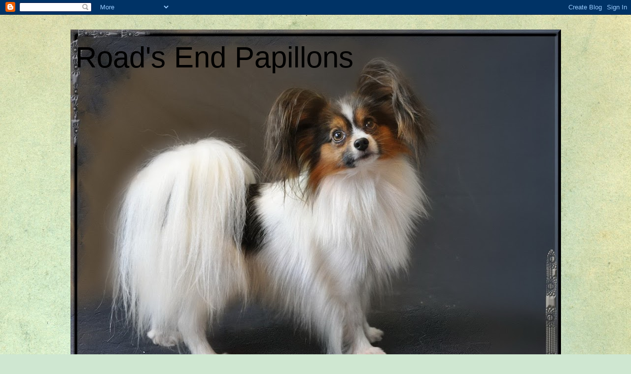

--- FILE ---
content_type: text/html; charset=UTF-8
request_url: https://www.roadsend-papillons-phalenes.com/2010/07/ginas-puppies.html
body_size: 22591
content:
<!DOCTYPE html>
<html class='v2' dir='ltr' lang='en'>
<head>
<link href='https://www.blogger.com/static/v1/widgets/4128112664-css_bundle_v2.css' rel='stylesheet' type='text/css'/>
<meta content='width=1100' name='viewport'/>
<meta content='text/html; charset=UTF-8' http-equiv='Content-Type'/>
<meta content='blogger' name='generator'/>
<link href='https://www.roadsend-papillons-phalenes.com/favicon.ico' rel='icon' type='image/x-icon'/>
<link href='https://www.roadsend-papillons-phalenes.com/2010/07/ginas-puppies.html' rel='canonical'/>
<link rel="alternate" type="application/atom+xml" title="Road&#39;s End Papillons  - Atom" href="https://www.roadsend-papillons-phalenes.com/feeds/posts/default" />
<link rel="alternate" type="application/rss+xml" title="Road&#39;s End Papillons  - RSS" href="https://www.roadsend-papillons-phalenes.com/feeds/posts/default?alt=rss" />
<link rel="service.post" type="application/atom+xml" title="Road&#39;s End Papillons  - Atom" href="https://www.blogger.com/feeds/474709992234685923/posts/default" />

<link rel="alternate" type="application/atom+xml" title="Road&#39;s End Papillons  - Atom" href="https://www.roadsend-papillons-phalenes.com/feeds/6091071955312213749/comments/default" />
<!--Can't find substitution for tag [blog.ieCssRetrofitLinks]-->
<link href='https://blogger.googleusercontent.com/img/b/R29vZ2xl/AVvXsEgxYBJ-McEI4Qby4_TYGPT2Ed58it4ecrZpAlZ0aWCJWIOGa5N3wjunEMK85xPvubALMVL-TypKBSRypldn9vloLHmKuEFXwVQaDhAvare3E5o3kqV0mM4EKhZLtR1W7GrhjiEF8Ti2gsM/s400/S+Babes+3+weeks_4.JPG' rel='image_src'/>
<meta content='https://www.roadsend-papillons-phalenes.com/2010/07/ginas-puppies.html' property='og:url'/>
<meta content='Gina&#39;s Puppies' property='og:title'/>
<meta content='Extensive information about Papillon Dogs . Health, diet, daily care, history, available AKC registered Papillon puppies.' property='og:description'/>
<meta content='https://blogger.googleusercontent.com/img/b/R29vZ2xl/AVvXsEgxYBJ-McEI4Qby4_TYGPT2Ed58it4ecrZpAlZ0aWCJWIOGa5N3wjunEMK85xPvubALMVL-TypKBSRypldn9vloLHmKuEFXwVQaDhAvare3E5o3kqV0mM4EKhZLtR1W7GrhjiEF8Ti2gsM/w1200-h630-p-k-no-nu/S+Babes+3+weeks_4.JPG' property='og:image'/>
<title>Road&#39;s End Papillons : Gina's Puppies</title>
<style id='page-skin-1' type='text/css'><!--
/*
-----------------------------------------------
Blogger Template Style
Name:     Travel
Designer: Sookhee Lee
URL:      www.plyfly.net
----------------------------------------------- */
/* Content
----------------------------------------------- */
body {
font: normal normal 13px 'Trebuchet MS',Trebuchet,sans-serif;
color: #6d6d6d;
background: #cfe7d1 url(https://themes.googleusercontent.com/image?id=1x_TqXo6-7t6y2ZiuOyQ2Bk6Zod9CTtyKYtRui0IeQJe6hVlJcQiXYG2xQGkxKvl6iZMJ) repeat fixed top center /* Credit: gaffera (http://www.istockphoto.com/portfolio/gaffera?platform=blogger) */;
}
html body .region-inner {
min-width: 0;
max-width: 100%;
width: auto;
}
a:link {
text-decoration:none;
color: #09ff49;
}
a:visited {
text-decoration:none;
color: #0ac73b;
}
a:hover {
text-decoration:underline;
color: #09ff49;
}
.content-outer .content-cap-top {
height: 0;
background: transparent none repeat-x scroll top center;
}
.content-outer {
margin: 0 auto;
padding-top: 0;
}
.content-inner {
background: transparent none repeat-x scroll top center;
background-position: left -0;
background-color: rgba(61,61,61,0);
padding: 30px;
}
.main-inner .date-outer {
margin-bottom: 2em;
}
/* Header
----------------------------------------------- */
.header-inner .Header .titlewrapper,
.header-inner .Header .descriptionwrapper {
padding-left: 10px;
padding-right: 10px;
}
.Header h1 {
font: normal normal 60px 'Trebuchet MS',Trebuchet,sans-serif;
color: #000000;
}
.Header h1 a {
color: #000000;
}
.Header .description {
color: #6d6d6d;
font-size: 130%;
}
/* Tabs
----------------------------------------------- */
.tabs-inner {
margin: 1em 0 0;
padding: 0;
}
.tabs-inner .section {
margin: 0;
}
.tabs-inner .widget ul {
padding: 0;
background: rgba(61,61,61,0) url(https://resources.blogblog.com/blogblog/data/1kt/travel/bg_black_50.png) repeat scroll top center;
}
.tabs-inner .widget li {
border: none;
}
.tabs-inner .widget li a {
display: inline-block;
padding: 1em 1.5em;
color: #ffffff;
font: normal bold 16px 'Trebuchet MS',Trebuchet,sans-serif;
}
.tabs-inner .widget li.selected a,
.tabs-inner .widget li a:hover {
position: relative;
z-index: 1;
background: rgba(61,61,61,0) url(https://resources.blogblog.com/blogblog/data/1kt/travel/bg_black_50.png) repeat scroll top center;
color: #ffffff;
}
/* Headings
----------------------------------------------- */
h2 {
font: normal bold 14px 'Trebuchet MS',Trebuchet,sans-serif;
color: #ffffff;
}
.main-inner h2.date-header {
font: normal normal 14px 'Trebuchet MS',Trebuchet,sans-serif;
color: #6d6d6d;
}
.footer-inner .widget h2,
.sidebar .widget h2 {
padding-bottom: .5em;
}
/* Main
----------------------------------------------- */
.main-inner {
padding: 30px 0;
}
.main-inner .column-center-inner {
padding: 20px 0;
}
.main-inner .column-center-inner .section {
margin: 0 20px;
}
.main-inner .column-right-inner {
margin-left: 30px;
}
.main-inner .fauxcolumn-right-outer .fauxcolumn-inner {
margin-left: 30px;
background: rgba(61,61,61,0) url(https://resources.blogblog.com/blogblog/data/1kt/travel/bg_black_50.png) repeat scroll top left;
}
.main-inner .column-left-inner {
margin-right: 30px;
}
.main-inner .fauxcolumn-left-outer .fauxcolumn-inner {
margin-right: 30px;
background: rgba(61,61,61,0) url(https://resources.blogblog.com/blogblog/data/1kt/travel/bg_black_50.png) repeat scroll top left;
}
.main-inner .column-left-inner,
.main-inner .column-right-inner {
padding: 15px 0;
}
/* Posts
----------------------------------------------- */
h3.post-title {
margin-top: 20px;
}
h3.post-title a {
font: normal bold 20px 'Trebuchet MS',Trebuchet,sans-serif;
color: #000000;
}
h3.post-title a:hover {
text-decoration: underline;
}
.main-inner .column-center-outer {
background: #ffffff none repeat scroll top left;
_background-image: none;
}
.post-body {
line-height: 1.4;
position: relative;
}
.post-header {
margin: 0 0 1em;
line-height: 1.6;
}
.post-footer {
margin: .5em 0;
line-height: 1.6;
}
#blog-pager {
font-size: 140%;
}
#comments {
background: #cccccc none repeat scroll top center;
padding: 15px;
}
#comments .comment-author {
padding-top: 1.5em;
}
#comments h4,
#comments .comment-author a,
#comments .comment-timestamp a {
color: #000000;
}
#comments .comment-author:first-child {
padding-top: 0;
border-top: none;
}
.avatar-image-container {
margin: .2em 0 0;
}
/* Comments
----------------------------------------------- */
#comments a {
color: #000000;
}
.comments .comments-content .icon.blog-author {
background-repeat: no-repeat;
background-image: url([data-uri]);
}
.comments .comments-content .loadmore a {
border-top: 1px solid #000000;
border-bottom: 1px solid #000000;
}
.comments .comment-thread.inline-thread {
background: #ffffff;
}
.comments .continue {
border-top: 2px solid #000000;
}
/* Widgets
----------------------------------------------- */
.sidebar .widget {
border-bottom: 2px solid rgba(61,61,61,0);
padding-bottom: 10px;
margin: 10px 0;
}
.sidebar .widget:first-child {
margin-top: 0;
}
.sidebar .widget:last-child {
border-bottom: none;
margin-bottom: 0;
padding-bottom: 0;
}
.footer-inner .widget,
.sidebar .widget {
font: normal normal 13px 'Trebuchet MS',Trebuchet,sans-serif;
color: #cecece;
}
.sidebar .widget a:link {
color: #cecece;
text-decoration: none;
}
.sidebar .widget a:visited {
color: #cecece;
}
.sidebar .widget a:hover {
color: #cecece;
text-decoration: underline;
}
.footer-inner .widget a:link {
color: #09ff49;
text-decoration: none;
}
.footer-inner .widget a:visited {
color: #0ac73b;
}
.footer-inner .widget a:hover {
color: #09ff49;
text-decoration: underline;
}
.widget .zippy {
color: #ffffff;
}
.footer-inner {
background: transparent url(https://resources.blogblog.com/blogblog/data/1kt/travel/bg_black_50.png) repeat scroll top center;
}
/* Mobile
----------------------------------------------- */
body.mobile  {
background-size: 100% auto;
}
body.mobile .AdSense {
margin: 0 -10px;
}
.mobile .body-fauxcolumn-outer {
background: transparent none repeat scroll top left;
}
.mobile .footer-inner .widget a:link {
color: #cecece;
text-decoration: none;
}
.mobile .footer-inner .widget a:visited {
color: #cecece;
}
.mobile-post-outer a {
color: #000000;
}
.mobile-link-button {
background-color: #09ff49;
}
.mobile-link-button a:link, .mobile-link-button a:visited {
color: #ffffff;
}
.mobile-index-contents {
color: #6d6d6d;
}
.mobile .tabs-inner .PageList .widget-content {
background: rgba(61,61,61,0) url(https://resources.blogblog.com/blogblog/data/1kt/travel/bg_black_50.png) repeat scroll top center;
color: #ffffff;
}
.mobile .tabs-inner .PageList .widget-content .pagelist-arrow {
border-left: 1px solid #ffffff;
}

--></style>
<style id='template-skin-1' type='text/css'><!--
body {
min-width: 1055px;
}
.content-outer, .content-fauxcolumn-outer, .region-inner {
min-width: 1055px;
max-width: 1055px;
_width: 1055px;
}
.main-inner .columns {
padding-left: 0;
padding-right: 310px;
}
.main-inner .fauxcolumn-center-outer {
left: 0;
right: 310px;
/* IE6 does not respect left and right together */
_width: expression(this.parentNode.offsetWidth -
parseInt("0") -
parseInt("310px") + 'px');
}
.main-inner .fauxcolumn-left-outer {
width: 0;
}
.main-inner .fauxcolumn-right-outer {
width: 310px;
}
.main-inner .column-left-outer {
width: 0;
right: 100%;
margin-left: -0;
}
.main-inner .column-right-outer {
width: 310px;
margin-right: -310px;
}
#layout {
min-width: 0;
}
#layout .content-outer {
min-width: 0;
width: 800px;
}
#layout .region-inner {
min-width: 0;
width: auto;
}
body#layout div.add_widget {
padding: 8px;
}
body#layout div.add_widget a {
margin-left: 32px;
}
--></style>
<style>
    body {background-image:url(https\:\/\/themes.googleusercontent.com\/image?id=1x_TqXo6-7t6y2ZiuOyQ2Bk6Zod9CTtyKYtRui0IeQJe6hVlJcQiXYG2xQGkxKvl6iZMJ);}
    
@media (max-width: 200px) { body {background-image:url(https\:\/\/themes.googleusercontent.com\/image?id=1x_TqXo6-7t6y2ZiuOyQ2Bk6Zod9CTtyKYtRui0IeQJe6hVlJcQiXYG2xQGkxKvl6iZMJ&options=w200);}}
@media (max-width: 400px) and (min-width: 201px) { body {background-image:url(https\:\/\/themes.googleusercontent.com\/image?id=1x_TqXo6-7t6y2ZiuOyQ2Bk6Zod9CTtyKYtRui0IeQJe6hVlJcQiXYG2xQGkxKvl6iZMJ&options=w400);}}
@media (max-width: 800px) and (min-width: 401px) { body {background-image:url(https\:\/\/themes.googleusercontent.com\/image?id=1x_TqXo6-7t6y2ZiuOyQ2Bk6Zod9CTtyKYtRui0IeQJe6hVlJcQiXYG2xQGkxKvl6iZMJ&options=w800);}}
@media (max-width: 1200px) and (min-width: 801px) { body {background-image:url(https\:\/\/themes.googleusercontent.com\/image?id=1x_TqXo6-7t6y2ZiuOyQ2Bk6Zod9CTtyKYtRui0IeQJe6hVlJcQiXYG2xQGkxKvl6iZMJ&options=w1200);}}
/* Last tag covers anything over one higher than the previous max-size cap. */
@media (min-width: 1201px) { body {background-image:url(https\:\/\/themes.googleusercontent.com\/image?id=1x_TqXo6-7t6y2ZiuOyQ2Bk6Zod9CTtyKYtRui0IeQJe6hVlJcQiXYG2xQGkxKvl6iZMJ&options=w1600);}}
  </style>
<script type='text/javascript'>
        (function(i,s,o,g,r,a,m){i['GoogleAnalyticsObject']=r;i[r]=i[r]||function(){
        (i[r].q=i[r].q||[]).push(arguments)},i[r].l=1*new Date();a=s.createElement(o),
        m=s.getElementsByTagName(o)[0];a.async=1;a.src=g;m.parentNode.insertBefore(a,m)
        })(window,document,'script','https://www.google-analytics.com/analytics.js','ga');
        ga('create', 'UA-8423857-6', 'auto', 'blogger');
        ga('blogger.send', 'pageview');
      </script>
<link href='https://www.blogger.com/dyn-css/authorization.css?targetBlogID=474709992234685923&amp;zx=23c6e382-c1fc-430f-a5bf-74e47d42775f' media='none' onload='if(media!=&#39;all&#39;)media=&#39;all&#39;' rel='stylesheet'/><noscript><link href='https://www.blogger.com/dyn-css/authorization.css?targetBlogID=474709992234685923&amp;zx=23c6e382-c1fc-430f-a5bf-74e47d42775f' rel='stylesheet'/></noscript>
<meta name='google-adsense-platform-account' content='ca-host-pub-1556223355139109'/>
<meta name='google-adsense-platform-domain' content='blogspot.com'/>

<script async src="https://pagead2.googlesyndication.com/pagead/js/adsbygoogle.js?client=ca-pub-5173089762049528&host=ca-host-pub-1556223355139109" crossorigin="anonymous"></script>

<!-- data-ad-client=ca-pub-5173089762049528 -->

</head>
<body class='loading variant-beach'>
<div class='navbar section' id='navbar' name='Navbar'><div class='widget Navbar' data-version='1' id='Navbar1'><script type="text/javascript">
    function setAttributeOnload(object, attribute, val) {
      if(window.addEventListener) {
        window.addEventListener('load',
          function(){ object[attribute] = val; }, false);
      } else {
        window.attachEvent('onload', function(){ object[attribute] = val; });
      }
    }
  </script>
<div id="navbar-iframe-container"></div>
<script type="text/javascript" src="https://apis.google.com/js/platform.js"></script>
<script type="text/javascript">
      gapi.load("gapi.iframes:gapi.iframes.style.bubble", function() {
        if (gapi.iframes && gapi.iframes.getContext) {
          gapi.iframes.getContext().openChild({
              url: 'https://www.blogger.com/navbar/474709992234685923?po\x3d6091071955312213749\x26origin\x3dhttps://www.roadsend-papillons-phalenes.com',
              where: document.getElementById("navbar-iframe-container"),
              id: "navbar-iframe"
          });
        }
      });
    </script><script type="text/javascript">
(function() {
var script = document.createElement('script');
script.type = 'text/javascript';
script.src = '//pagead2.googlesyndication.com/pagead/js/google_top_exp.js';
var head = document.getElementsByTagName('head')[0];
if (head) {
head.appendChild(script);
}})();
</script>
</div></div>
<div class='body-fauxcolumns'>
<div class='fauxcolumn-outer body-fauxcolumn-outer'>
<div class='cap-top'>
<div class='cap-left'></div>
<div class='cap-right'></div>
</div>
<div class='fauxborder-left'>
<div class='fauxborder-right'></div>
<div class='fauxcolumn-inner'>
</div>
</div>
<div class='cap-bottom'>
<div class='cap-left'></div>
<div class='cap-right'></div>
</div>
</div>
</div>
<div class='content'>
<div class='content-fauxcolumns'>
<div class='fauxcolumn-outer content-fauxcolumn-outer'>
<div class='cap-top'>
<div class='cap-left'></div>
<div class='cap-right'></div>
</div>
<div class='fauxborder-left'>
<div class='fauxborder-right'></div>
<div class='fauxcolumn-inner'>
</div>
</div>
<div class='cap-bottom'>
<div class='cap-left'></div>
<div class='cap-right'></div>
</div>
</div>
</div>
<div class='content-outer'>
<div class='content-cap-top cap-top'>
<div class='cap-left'></div>
<div class='cap-right'></div>
</div>
<div class='fauxborder-left content-fauxborder-left'>
<div class='fauxborder-right content-fauxborder-right'></div>
<div class='content-inner'>
<header>
<div class='header-outer'>
<div class='header-cap-top cap-top'>
<div class='cap-left'></div>
<div class='cap-right'></div>
</div>
<div class='fauxborder-left header-fauxborder-left'>
<div class='fauxborder-right header-fauxborder-right'></div>
<div class='region-inner header-inner'>
<div class='header section' id='header' name='Header'><div class='widget Header' data-version='1' id='Header1'>
<div id='header-inner' style='background-image: url("https://blogger.googleusercontent.com/img/a/AVvXsEjqel-oG3PqHegoo_PIHfSvCq0OBDUqUP6dkByEj5Xe-ocl90eOh6noFbKTD9n0q4hhXpVbMTtu4Ara41_Jb4wsx6hl_8Jt0Teet7EC1Sk6Vh0U6F3KWViwQf1TkpdpBOshQklqsa3QZVmpNkDsD_kBTgz1Fmr1Uhug37bh5HT5htoiIY10B36zqvsq=s995"); background-position: left; min-height: 742px; _height: 742px; background-repeat: no-repeat; '>
<div class='titlewrapper' style='background: transparent'>
<h1 class='title' style='background: transparent; border-width: 0px'>
<a href='https://www.roadsend-papillons-phalenes.com/'>
Road&#39;s End Papillons 
</a>
</h1>
</div>
<div class='descriptionwrapper'>
<p class='description'><span>
</span></p>
</div>
</div>
</div></div>
</div>
</div>
<div class='header-cap-bottom cap-bottom'>
<div class='cap-left'></div>
<div class='cap-right'></div>
</div>
</div>
</header>
<div class='tabs-outer'>
<div class='tabs-cap-top cap-top'>
<div class='cap-left'></div>
<div class='cap-right'></div>
</div>
<div class='fauxborder-left tabs-fauxborder-left'>
<div class='fauxborder-right tabs-fauxborder-right'></div>
<div class='region-inner tabs-inner'>
<div class='tabs section' id='crosscol' name='Cross-Column'><div class='widget PageList' data-version='1' id='PageList1'>
<h2>Menu</h2>
<div class='widget-content'>
<ul>
<li>
<a href='https://www.roadsend-papillons-phalenes.com/'>Home</a>
</li>
<li>
<a href='http://www.roadsend-papillons-phalenes.com/p/our-boys-papillons.html'>  Road's End Papillons</a>
</li>
<li>
<a href='http://www.roadsendpapillons.com'>Website</a>
</li>
</ul>
<div class='clear'></div>
</div>
</div></div>
<div class='tabs section' id='crosscol-overflow' name='Cross-Column 2'><div class='widget Text' data-version='1' id='Text1'>
<div class='widget-content'>
<div><span =""  style="color:#666666;"><b>**Road's End Papillons- established in 2006</b></span></div><div><b  style="font-size: 100%;font-size:100%;"><span><div style="display: inline !important;"><b =""  style="font-size:100%;"><span =""  style="color:#666666;">**We are advocates of raw-, fresh, "human-grade food"  for our canine friends .</span></b></div></span></b></div><div style="font-weight: normal;"><b =""  style="font-size:100%;"><span><div style="display: inline !important;"><b =""  style="font-size:100%;"><span =""  style="color:#666666;">And:</span></b></div></span></b></div><div style="font-weight: normal;"><b =""  style="font-size:100%;"><span><div style="display: inline !important;"><b =""  style="font-size:100%;"><span =""  style="color:#666666;">we follow limited vaccination guidelines.</span></b></div></span></b></div><div style="font-weight: normal;"><b  style="font-size: 100%;font-size:100%;"><span><div style="display: inline !important;"><b =""  style="font-size:100%;"><span =""  style="color:#666666;">**Please note that Road's End available Papillons are</span></b></div></span></b></div><div style="font-weight: normal;"><span =""  style="color:#666666;"><b><span>only to be seen by clicking on the </span><a href="http://www.roadsend-papillons-phalenes.com/p/available-current-papillon-phalene.html"><span>AVAILABLE</span></a><span> page, unless  mentioned </span></b><b style="font-size: 100%;"><span>otherwise</span></b></span></div>
</div>
<div class='clear'></div>
</div></div>
</div>
</div>
<div class='tabs-cap-bottom cap-bottom'>
<div class='cap-left'></div>
<div class='cap-right'></div>
</div>
</div>
<div class='main-outer'>
<div class='main-cap-top cap-top'>
<div class='cap-left'></div>
<div class='cap-right'></div>
</div>
<div class='fauxborder-left main-fauxborder-left'>
<div class='fauxborder-right main-fauxborder-right'></div>
<div class='region-inner main-inner'>
<div class='columns fauxcolumns'>
<div class='fauxcolumn-outer fauxcolumn-center-outer'>
<div class='cap-top'>
<div class='cap-left'></div>
<div class='cap-right'></div>
</div>
<div class='fauxborder-left'>
<div class='fauxborder-right'></div>
<div class='fauxcolumn-inner'>
</div>
</div>
<div class='cap-bottom'>
<div class='cap-left'></div>
<div class='cap-right'></div>
</div>
</div>
<div class='fauxcolumn-outer fauxcolumn-left-outer'>
<div class='cap-top'>
<div class='cap-left'></div>
<div class='cap-right'></div>
</div>
<div class='fauxborder-left'>
<div class='fauxborder-right'></div>
<div class='fauxcolumn-inner'>
</div>
</div>
<div class='cap-bottom'>
<div class='cap-left'></div>
<div class='cap-right'></div>
</div>
</div>
<div class='fauxcolumn-outer fauxcolumn-right-outer'>
<div class='cap-top'>
<div class='cap-left'></div>
<div class='cap-right'></div>
</div>
<div class='fauxborder-left'>
<div class='fauxborder-right'></div>
<div class='fauxcolumn-inner'>
</div>
</div>
<div class='cap-bottom'>
<div class='cap-left'></div>
<div class='cap-right'></div>
</div>
</div>
<!-- corrects IE6 width calculation -->
<div class='columns-inner'>
<div class='column-center-outer'>
<div class='column-center-inner'>
<div class='main section' id='main' name='Main'><div class='widget Blog' data-version='1' id='Blog1'>
<div class='blog-posts hfeed'>

          <div class="date-outer">
        
<h2 class='date-header'><span>Monday, July 12, 2010</span></h2>

          <div class="date-posts">
        
<div class='post-outer'>
<div class='post hentry uncustomized-post-template' itemprop='blogPost' itemscope='itemscope' itemtype='http://schema.org/BlogPosting'>
<meta content='https://blogger.googleusercontent.com/img/b/R29vZ2xl/AVvXsEgxYBJ-McEI4Qby4_TYGPT2Ed58it4ecrZpAlZ0aWCJWIOGa5N3wjunEMK85xPvubALMVL-TypKBSRypldn9vloLHmKuEFXwVQaDhAvare3E5o3kqV0mM4EKhZLtR1W7GrhjiEF8Ti2gsM/s400/S+Babes+3+weeks_4.JPG' itemprop='image_url'/>
<meta content='474709992234685923' itemprop='blogId'/>
<meta content='6091071955312213749' itemprop='postId'/>
<a name='6091071955312213749'></a>
<h3 class='post-title entry-title' itemprop='name'>
Gina's Puppies
</h3>
<div class='post-header'>
<div class='post-header-line-1'></div>
</div>
<div class='post-body entry-content' id='post-body-6091071955312213749' itemprop='description articleBody'>
<div style="border-bottom: medium none; border-left: medium none; border-right: medium none; border-top: medium none;"><br />
</div><div style="border-bottom: medium none; border-left: medium none; border-right: medium none; border-top: medium none;"><br />
</div><div style="border-bottom: medium none; border-left: medium none; border-right: medium none; border-top: medium none;"><br />
</div><div style="border-bottom: medium none; border-left: medium none; border-right: medium none; border-top: medium none;">Strammer Max &amp; Snickers Delight (Girl) are now 3 weeks old. Strammer Max is available.</div><div class="separator" style="border-bottom: medium none; border-left: medium none; border-right: medium none; border-top: medium none; clear: both; text-align: center;"><a href="https://blogger.googleusercontent.com/img/b/R29vZ2xl/AVvXsEgxYBJ-McEI4Qby4_TYGPT2Ed58it4ecrZpAlZ0aWCJWIOGa5N3wjunEMK85xPvubALMVL-TypKBSRypldn9vloLHmKuEFXwVQaDhAvare3E5o3kqV0mM4EKhZLtR1W7GrhjiEF8Ti2gsM/s1600/S+Babes+3+weeks_4.JPG" imageanchor="1" style="margin-left: 1em; margin-right: 1em;"><img border="0" height="265" rw="true" src="https://blogger.googleusercontent.com/img/b/R29vZ2xl/AVvXsEgxYBJ-McEI4Qby4_TYGPT2Ed58it4ecrZpAlZ0aWCJWIOGa5N3wjunEMK85xPvubALMVL-TypKBSRypldn9vloLHmKuEFXwVQaDhAvare3E5o3kqV0mM4EKhZLtR1W7GrhjiEF8Ti2gsM/s400/S+Babes+3+weeks_4.JPG" width="400" /></a><a href="https://blogger.googleusercontent.com/img/b/R29vZ2xl/AVvXsEh4k9XX_rUJcehx-2PKvvqzwdFvsl9EGMRWfsz-7oytenLfNx10uVh6QK_Y5de5hyphenhyphenEj7QxbYc_uqgMb1YdFyE3Eg1T2jB0uwCCbYMFK5RijWQC64-UxYp7ikQ0qR1kS8EGoAPz6YzDvHXQ/s1600/S+Babes+3+weeks_3.JPG" imageanchor="1" style="margin-left: 1em; margin-right: 1em;"><img border="0" height="265" rw="true" src="https://blogger.googleusercontent.com/img/b/R29vZ2xl/AVvXsEh4k9XX_rUJcehx-2PKvvqzwdFvsl9EGMRWfsz-7oytenLfNx10uVh6QK_Y5de5hyphenhyphenEj7QxbYc_uqgMb1YdFyE3Eg1T2jB0uwCCbYMFK5RijWQC64-UxYp7ikQ0qR1kS8EGoAPz6YzDvHXQ/s400/S+Babes+3+weeks_3.JPG" width="400" /></a><a href="https://blogger.googleusercontent.com/img/b/R29vZ2xl/AVvXsEiZP1N5vpplLqScfpu-CoX-JWrdvRKUrxXqVrsuqkHsnBdqKS-7g5qOBVXwcqbmh7_stYxyJAeIOMW84CArcYb9I1_ogNp2VF6z-qPH8f3w86GpihwKTxdLKbCA9iJ3JUBJo0JqDyLpwHo/s1600/S+Babes+3+weeks_2.JPG" imageanchor="1" style="margin-left: 1em; margin-right: 1em;"><img border="0" height="265" rw="true" src="https://blogger.googleusercontent.com/img/b/R29vZ2xl/AVvXsEiZP1N5vpplLqScfpu-CoX-JWrdvRKUrxXqVrsuqkHsnBdqKS-7g5qOBVXwcqbmh7_stYxyJAeIOMW84CArcYb9I1_ogNp2VF6z-qPH8f3w86GpihwKTxdLKbCA9iJ3JUBJo0JqDyLpwHo/s400/S+Babes+3+weeks_2.JPG" width="400" /></a><a href="https://blogger.googleusercontent.com/img/b/R29vZ2xl/AVvXsEjTju4yMU3q43BAu6E_hG16oXl9IgA8FBUUFjNd0QW7BdoRDHXeuO8eubikyLn3uztGVhDR89SMPIdUcaLqCIjHdmVNcuFWoFdDM-3Cs0VvGDvGtV246UwhAMcAoY44rAq9HVbk6YldTjY/s1600/S+Babes+3+weeks_1.JPG" imageanchor="1" style="margin-left: 1em; margin-right: 1em;"><img border="0" height="265" rw="true" src="https://blogger.googleusercontent.com/img/b/R29vZ2xl/AVvXsEjTju4yMU3q43BAu6E_hG16oXl9IgA8FBUUFjNd0QW7BdoRDHXeuO8eubikyLn3uztGVhDR89SMPIdUcaLqCIjHdmVNcuFWoFdDM-3Cs0VvGDvGtV246UwhAMcAoY44rAq9HVbk6YldTjY/s400/S+Babes+3+weeks_1.JPG" width="400" /></a></div><div class="separator" style="border-bottom: medium none; border-left: medium none; border-right: medium none; border-top: medium none; clear: both; text-align: center;">Mom &amp; Dad below</div><div class="separator" style="border-bottom: medium none; border-left: medium none; border-right: medium none; border-top: medium none; clear: both; text-align: center;"><br />
</div><div class="separator" style="clear: both; text-align: center;"></div><br />
<div class="separator" style="clear: both; text-align: center;"><a href="https://blogger.googleusercontent.com/img/b/R29vZ2xl/AVvXsEgxIWmpWrp2fsXVOB5SUoc9IiO2XseRyy28WOmRmD5Gl_BpVV6CdkOYwvuWe8ZwTLDSBt-3yIMdLHTsOeFqAwB51qqXe5xF762hASx9NeozXBCXe2r_0wSNrjN1zidYD1by8aK6yqawygQ/s1600/GinaMay.1010.JPG" imageanchor="1" style="margin-left: 1em; margin-right: 1em;"><img border="0" height="265" rw="true" src="https://blogger.googleusercontent.com/img/b/R29vZ2xl/AVvXsEgxIWmpWrp2fsXVOB5SUoc9IiO2XseRyy28WOmRmD5Gl_BpVV6CdkOYwvuWe8ZwTLDSBt-3yIMdLHTsOeFqAwB51qqXe5xF762hASx9NeozXBCXe2r_0wSNrjN1zidYD1by8aK6yqawygQ/s400/GinaMay.1010.JPG" width="400" /></a></div><br />
<div class="separator" style="clear: both; text-align: center;"><a href="https://blogger.googleusercontent.com/img/b/R29vZ2xl/AVvXsEg_PR7E4D95Le16gtUsXB5HpNpymhbEQhFCMm30pIWdZT3yqXxCHRO7Qnvi5TWMkmZT60sPevQfjmYuSGPv5fhFVKwIP1jMQh0BxXEGz2gFkGZArTxuNgwZ5OxoSpF2M__cko7UUMMg-_4/s1600/TigerMay10_5.JPG" imageanchor="1" style="margin-left: 1em; margin-right: 1em;"><img border="0" height="337" rw="true" src="https://blogger.googleusercontent.com/img/b/R29vZ2xl/AVvXsEg_PR7E4D95Le16gtUsXB5HpNpymhbEQhFCMm30pIWdZT3yqXxCHRO7Qnvi5TWMkmZT60sPevQfjmYuSGPv5fhFVKwIP1jMQh0BxXEGz2gFkGZArTxuNgwZ5OxoSpF2M__cko7UUMMg-_4/s400/TigerMay10_5.JPG" width="400" /></a></div><div class="separator" style="border-bottom: medium none; border-left: medium none; border-right: medium none; border-top: medium none; clear: both; text-align: center;"><br />
</div>
<div style='clear: both;'></div>
</div>
<div class='post-footer'>
<div class='post-footer-line post-footer-line-1'>
<span class='post-author vcard'>
Posted by
<span class='fn' itemprop='author' itemscope='itemscope' itemtype='http://schema.org/Person'>
<meta content='https://www.blogger.com/profile/04943964056091423457' itemprop='url'/>
<a class='g-profile' href='https://www.blogger.com/profile/04943964056091423457' rel='author' title='author profile'>
<span itemprop='name'>Road&#39;s End Papillons</span>
</a>
</span>
</span>
<span class='post-timestamp'>
at
<meta content='https://www.roadsend-papillons-phalenes.com/2010/07/ginas-puppies.html' itemprop='url'/>
<a class='timestamp-link' href='https://www.roadsend-papillons-phalenes.com/2010/07/ginas-puppies.html' rel='bookmark' title='permanent link'><abbr class='published' itemprop='datePublished' title='2010-07-12T14:58:00-07:00'>July 12, 2010</abbr></a>
</span>
<span class='post-comment-link'>
</span>
<span class='post-icons'>
</span>
<div class='post-share-buttons goog-inline-block'>
<a class='goog-inline-block share-button sb-email' href='https://www.blogger.com/share-post.g?blogID=474709992234685923&postID=6091071955312213749&target=email' target='_blank' title='Email This'><span class='share-button-link-text'>Email This</span></a><a class='goog-inline-block share-button sb-blog' href='https://www.blogger.com/share-post.g?blogID=474709992234685923&postID=6091071955312213749&target=blog' onclick='window.open(this.href, "_blank", "height=270,width=475"); return false;' target='_blank' title='BlogThis!'><span class='share-button-link-text'>BlogThis!</span></a><a class='goog-inline-block share-button sb-twitter' href='https://www.blogger.com/share-post.g?blogID=474709992234685923&postID=6091071955312213749&target=twitter' target='_blank' title='Share to X'><span class='share-button-link-text'>Share to X</span></a><a class='goog-inline-block share-button sb-facebook' href='https://www.blogger.com/share-post.g?blogID=474709992234685923&postID=6091071955312213749&target=facebook' onclick='window.open(this.href, "_blank", "height=430,width=640"); return false;' target='_blank' title='Share to Facebook'><span class='share-button-link-text'>Share to Facebook</span></a><a class='goog-inline-block share-button sb-pinterest' href='https://www.blogger.com/share-post.g?blogID=474709992234685923&postID=6091071955312213749&target=pinterest' target='_blank' title='Share to Pinterest'><span class='share-button-link-text'>Share to Pinterest</span></a>
</div>
</div>
<div class='post-footer-line post-footer-line-2'>
<span class='post-labels'>
Labels:
<a href='https://www.roadsend-papillons-phalenes.com/search/label/Available%20Papillons' rel='tag'>Available Papillons</a>,
<a href='https://www.roadsend-papillons-phalenes.com/search/label/Development' rel='tag'>Development</a>,
<a href='https://www.roadsend-papillons-phalenes.com/search/label/Papillon%20Puppies' rel='tag'>Papillon Puppies</a>
</span>
</div>
<div class='post-footer-line post-footer-line-3'>
<span class='post-location'>
</span>
</div>
</div>
</div>
<div class='comments' id='comments'>
<a name='comments'></a>
</div>
</div>
<div class='inline-ad'>
<script async src="https://pagead2.googlesyndication.com/pagead/js/adsbygoogle.js"></script>
<!-- roadsendpapillons_main_Blog1_300x250_as -->
<ins class="adsbygoogle"
     style="display:inline-block;width:300px;height:250px"
     data-ad-client="ca-pub-5173089762049528"
     data-ad-host="ca-host-pub-1556223355139109"
     data-ad-slot="4849880731"></ins>
<script>
(adsbygoogle = window.adsbygoogle || []).push({});
</script>
</div>

        </div></div>
      
</div>
<div class='blog-pager' id='blog-pager'>
<span id='blog-pager-newer-link'>
<a class='blog-pager-newer-link' href='https://www.roadsend-papillons-phalenes.com/2010/07/silenzios-brolle_13.html' id='Blog1_blog-pager-newer-link' title='Newer Post'>Newer Post</a>
</span>
<span id='blog-pager-older-link'>
<a class='blog-pager-older-link' href='https://www.roadsend-papillons-phalenes.com/2010/07/newport-oregon.html' id='Blog1_blog-pager-older-link' title='Older Post'>Older Post</a>
</span>
<a class='home-link' href='https://www.roadsend-papillons-phalenes.com/'>Home</a>
</div>
<div class='clear'></div>
<div class='post-feeds'>
</div>
</div></div>
</div>
</div>
<div class='column-left-outer'>
<div class='column-left-inner'>
<aside>
</aside>
</div>
</div>
<div class='column-right-outer'>
<div class='column-right-inner'>
<aside>
<div class='sidebar section' id='sidebar-right-1'><div class='widget Image' data-version='1' id='Image1'>
<div class='widget-content'>
<img alt='' height='283' id='Image1_img' src='https://blogger.googleusercontent.com/img/a/AVvXsEhonBd2SjNCrV0cIq8b20Vhohtvpan2-Gbm6orb7L4eP11CVz6dOuFzJWT3SmxX-PxisxxoOOeMlmAW4bDPv_BeSGPW9sw9NKHjqbEXeDBYBs_KU2s8tiHMSKGHXrlLDlw4fEKN-MYCtx4gwgzIiQ979basdLSk-8SA7wIaePdW9Dg4KGI9nPXjRfV8=s283' width='260'/>
<br/>
</div>
<div class='clear'></div>
</div><div class='widget BlogSearch' data-version='1' id='BlogSearch1'>
<h2 class='title'>Search This Blog</h2>
<div class='widget-content'>
<div id='BlogSearch1_form'>
<form action='https://www.roadsend-papillons-phalenes.com/search' class='gsc-search-box' target='_top'>
<table cellpadding='0' cellspacing='0' class='gsc-search-box'>
<tbody>
<tr>
<td class='gsc-input'>
<input autocomplete='off' class='gsc-input' name='q' size='10' title='search' type='text' value=''/>
</td>
<td class='gsc-search-button'>
<input class='gsc-search-button' title='search' type='submit' value='Search'/>
</td>
</tr>
</tbody>
</table>
</form>
</div>
</div>
<div class='clear'></div>
</div><div class='widget FeaturedPost' data-version='1' id='FeaturedPost1'>
<h2 class='title'>Featured Post</h2>
<div class='post-summary'>
<h3><a href='https://www.roadsend-papillons-phalenes.com/2022/01/canned-fish-for-papillon-dogs.html'>Canned Fish For Papillon Dogs</a></h3>
<p>
This canned fish I add to my Papillon&#39;s food &#160; 2-3 times per week. Only about 1-2 tablespoons per meal. Mackerel is another canned fish ...
</p>
<img class='image' src='https://blogger.googleusercontent.com/img/a/AVvXsEh8xW2h5U1FaRbLHxgJLp_4GDxfW5lJSI52k4u1z9OIH0WkOHyMfkgwHlvqaKGit766EngGbXvQjFC5O0Ti126RP2iPtnkiFdXzRomRq9e3ms4Xpm9Ri9WtebA7nQKrpadVm7anAc-gHkDtnNvNkb5mZj7KFle8Q1yYh0pqI98mH3d5FFJb3CSL0P8b=w194-h200'/>
</div>
<style type='text/css'>
    .image {
      width: 100%;
    }
  </style>
<div class='clear'></div>
</div><div class='widget Text' data-version='1' id='Text2'>
<h2 class='title'>Papillons</h2>
<div class='widget-content'>
<div><b>The Papillon is a small, friendly, elegant toy dog of  fine-boned structure, distinguished from other breeds by its butterfly-like ears. Phalenes and Papillons, which are the same breed, are one of the oldest of the toy breeds.(About 500 years)Phalenes and Papillons were bred for companionship, and make excellent watch dogs.</b></div><div><b>Phalenes are the drop-ear version of the Papillon breed.</b></div>
</div>
<div class='clear'></div>
</div><div class='widget Image' data-version='1' id='Image6'>
<h2>To Own- or not to Own a Papillon</h2>
<div class='widget-content'>
<a href='http://www.roadsend-papillons-phalenes.com/2015/01/to-own-or-not-to-own-papillon.html'>
<img alt='To Own- or not to Own a Papillon' height='202' id='Image6_img' src='https://blogger.googleusercontent.com/img/b/R29vZ2xl/AVvXsEh-rwXNKHDAxds6Ue_BfP5im7J2MBvdKDKEs8HhctMXGAyWj0i98bQe95Z_7H1PO9GY9hUyH3gTgHCHmv01cvz8WENxaNfReOG0Dca1tBCSPhm5R3aeFdM2qj9YZe1SrGavJ7elQ_nptJwB/s1600/Back+Stairs+ConventionBanner44.jpg' width='270'/>
</a>
<br/>
</div>
<div class='clear'></div>
</div><div class='widget Image' data-version='1' id='Image7'>
<h2>Adopting young adults-, older, or retired dogs from Road's End</h2>
<div class='widget-content'>
<a href='http://www.roadsend-papillons-phalenes.com/2013/07/adopting-older-or-retired-papillon-dogs.html'>
<img alt='Adopting young adults-, older, or retired dogs from Road&#39;s End' height='186' id='Image7_img' src='https://blogger.googleusercontent.com/img/b/R29vZ2xl/AVvXsEjoRBw4PVZdLCVau1KphAiI24Lm1Z9iCHOkPQVPzizq49zrS9yIg4w1IIjoeJ_XTFUsRYt8XXr1Xp7QvjQrLPDb8iD8QTfgUU2ck9AKlbVhKpTDzcpU_N2N2bFSPqbuzRnYBgqnli_EPQj6/s1600/Goldie-Jan+2014_1.JPG' width='280'/>
</a>
<br/>
</div>
<div class='clear'></div>
</div><div class='widget Image' data-version='1' id='Image10'>
<h2>Menu, Items, for Raw Meat Diet &amp; Raw Meaty Bones for Road&#39;s End Papillons</h2>
<div class='widget-content'>
<a href='http://www.roadsend-papillons-phalenes.com/2013/09/menu-items-for-raw-meat-diet-raw-meaty.html'>
<img alt='Menu, Items, for Raw Meat Diet &amp; Raw Meaty Bones for Road&#39;s End Papillons' height='247' id='Image10_img' src='https://blogger.googleusercontent.com/img/b/R29vZ2xl/AVvXsEgb1qm33IHLQQ-sLg1pCNO6B4lSD8TXYWkyuTRdVMRG_qFkj1gmrB3ymC3rsC8dr-NPVKVD9tIDqG1kP-P3f55e3UZXhCMkoBXPMGyS67clOKExNmsP1io7Nahzi7LNBIy2M9qkFTl0q7o/s247/IMG_0835.jpg' width='247'/>
</a>
<br/>
</div>
<div class='clear'></div>
</div><div class='widget Image' data-version='1' id='Image2'>
<h2>Road&#39;s End Puppies, past &amp; present</h2>
<div class='widget-content'>
<a href='https://photos.app.goo.gl/tcYxK8QTYZuucHVR2'>
<img alt='Road&#39;s End Puppies, past &amp; present' height='215' id='Image2_img' src='https://blogger.googleusercontent.com/img/b/R29vZ2xl/AVvXsEihomcprOR5gHXYA8-tvxgju4HBGpWbGkQS9tFnqO7eQEEV8cG6W-DU2CTZmgA3r0oL3K88jj6xoFMfDsj1tmZHHsYV7LC2rMB1J5P-ciodIETx05vvtUQb0RyCslRIkbVh3944ccfg5EY/s280/S-2-9+weeks_5.jpg' width='280'/>
</a>
<br/>
</div>
<div class='clear'></div>
</div><div class='widget Image' data-version='1' id='Image8'>
<h2>Bringing Your New Puppy home</h2>
<div class='widget-content'>
<a href='http://www.roadsend-papillons-phalenes.com/2014/04/bringing-your-new-puppy-home.html'>
<img alt='Bringing Your New Puppy home' height='310' id='Image8_img' src='https://blogger.googleusercontent.com/img/b/R29vZ2xl/AVvXsEjhOEKDhSNoKLkiIYdbHo0nJoRWD-HltFBb1Fkzdbn-AjtDOomwZAVrm1J9ZJ24UiPrX0sdMciLYxWC0XcmowG7eWfBiVQuATbxhT9LXx1XK2EVqlfE1kUquCceUx-3_uSvF5YOi6P2xCPd/s1600/kermit-9+weeks_1.jpg' width='300'/>
</a>
<br/>
<span class='caption'>Natural Healthcare + Diet Guidelines for your puppy's first few  weeks</span>
</div>
<div class='clear'></div>
</div><div class='widget Image' data-version='1' id='Image9'>
<h2>Your Puppy's First Vet Vist</h2>
<div class='widget-content'>
<a href='http://www.roadsend-papillons-phalenes.com/2015/01/your-puppys-first-vet-visit.html'>
<img alt='Your Puppy&#39;s First Vet Vist' height='289' id='Image9_img' src='https://blogger.googleusercontent.com/img/b/R29vZ2xl/AVvXsEjgAIijcoEnS7jA0zaMxMQNOIxK3mJm6PBAsyrfBPpbwom9QNudTYD45WpdwhyphenhyphencafTNzMx_JKmowafgeagQXU9h3cS_ig48Kwex0E0Wpe23BJ71-s_r8RMOmHUAsmHXhGJ0P6-z-abxTDoE/s1600/t+babes+%2540+8+wochen_5.jpg' width='270'/>
</a>
<br/>
</div>
<div class='clear'></div>
</div><div class='widget Image' data-version='1' id='Image17'>
<h2>Road's End Papillons owned by Others</h2>
<div class='widget-content'>
<a href='https://photos.app.goo.gl/SVxHFXFohnerhgzR2'>
<img alt='Road&#39;s End Papillons owned by Others' height='280' id='Image17_img' src='https://blogger.googleusercontent.com/img/b/R29vZ2xl/AVvXsEjZl18_sPwajmTNr7MqRMJha0DKLk-4hhIMwfSyE9qu3Ptac-D_hMBo_bdZqoclCyabxK3LfQd7b7RFcnLuMgsu2RkBSua__9vx9RAkgAsj-nHdxPsPlqD8ZB4U_oPWF7cGeMUE4xKScNY/s1600/13413571_10154365705575039_2178816834269120968_n.jpg' width='280'/>
</a>
<br/>
<span class='caption'>Photo credit always to the owner</span>
</div>
<div class='clear'></div>
</div><div class='widget Image' data-version='1' id='Image20'>
<h2>Pet Body Condition Score</h2>
<div class='widget-content'>
<img alt='Pet Body Condition Score' height='256' id='Image20_img' src='https://blogger.googleusercontent.com/img/b/R29vZ2xl/AVvXsEhr1Qha9nEn1U4pSjE-PR9mDlTNDg1WoYGY8NtvOzF5wE3WHG7PV81pSkhmwkxAFiUjmfPmqwNAaIvd0EefKrrbswkF4MqY_VFjAkD2OR_Ef012Dt6tVo8euEZztdF-s1bGcEtN_Yy29OM/s1600/16508381_1839546472970818_8554216802667920168_n.jpg' width='256'/>
<br/>
</div>
<div class='clear'></div>
</div><div class='widget Image' data-version='1' id='Image3'>
<h2>A Fun Day for our Road's End Paps</h2>
<div class='widget-content'>
<a href='https://photos.app.goo.gl/FTHB0NKX1cI8yznh1'>
<img alt='A Fun Day for our Road&#39;s End Paps' height='210' id='Image3_img' src='https://blogger.googleusercontent.com/img/b/R29vZ2xl/AVvXsEgM6Y3fvnYqqO-9DBl-5DZRBcZ5gOoLe1EiLLOy_-xZrW_c_5zE6cTEvhjFl164fYOGmzg3s_WMCM1QNUZOsxZCU-UFJA_e7ln6q8nHo11rKipnXtWuWfDNBQOCX2_7_egCiWpVcG6Q4xI/s1600/Fitness2.jpg' width='280'/>
</a>
<br/>
</div>
<div class='clear'></div>
</div><div class='widget Image' data-version='1' id='Image16'>
<h2>Road's End Papillons in Agility Performance</h2>
<div class='widget-content'>
<a href='http://https://photos.app.goo.gl/J2IaCfLUI9tgv6LP2'>
<img alt='Road&#39;s End Papillons in Agility Performance' height='420' id='Image16_img' src='https://blogger.googleusercontent.com/img/b/R29vZ2xl/AVvXsEgx-7XuCCRlphuzu7JUHXZIJ1P-Q-W6H2bhFxhEth2CnK3uSHpVCguVeOwLqTB0Q4eE-k-zlnk07lSdranSXFryuLV8KaPNIvK7lGUga67m7CtbDEBSOGyhyhbk3KHMiAcCtoTRhNy8q3w/s1600/Magic_2.jpg' width='280'/>
</a>
<br/>
</div>
<div class='clear'></div>
</div><div class='widget Image' data-version='1' id='Image4'>
<h2>Jump Baby Jump</h2>
<div class='widget-content'>
<a href='https://photos.app.goo.gl/eO62oLXan64yC0Qp2'>
<img alt='Jump Baby Jump' height='280' id='Image4_img' src='https://blogger.googleusercontent.com/img/b/R29vZ2xl/AVvXsEj8lJRMTlgBmC6jFo_dwklvF0TAsxmN7OQCwYerssOM-X8Zq0Ova7BpPUUZPuX-XThm8-j29r4rhDwtg51DpXwegc3dI4-y9WReov0V0aVobMU90VXXVKMY6NdfSrKYx2J6J3DI2KGmP1c/s1600/Jump_3.jpg' width='186'/>
</a>
<br/>
</div>
<div class='clear'></div>
</div><div class='widget Image' data-version='1' id='Image11'>
<h2>Kibble is Kibble is STILL Kibble!</h2>
<div class='widget-content'>
<a href='http://www.thewholedog.org/artkibble.html'>
<img alt='Kibble is Kibble is STILL Kibble!' height='207' id='Image11_img' src='https://blogger.googleusercontent.com/img/b/R29vZ2xl/AVvXsEjotKfIW2RCmBeIqdPdlnm8WwNPyItMJGnfYVZQLlxeerttp5WlQShJlYlIETOI7BtvZlIgBbkB-rYtOMBMs0r59aAFzxJQDYhLqFGXgGtcrbYH2S_sEFYsC28YhNAfpk64zX7lLkBPaMiH/s1600/kibble_bowl_poison.jpg' width='270'/>
</a>
<br/>
<span class='caption'>By Dr Jeannie Thomason</span>
</div>
<div class='clear'></div>
</div><div class='widget BlogArchive' data-version='1' id='BlogArchive1'>
<h2>Blog Archive</h2>
<div class='widget-content'>
<div id='ArchiveList'>
<div id='BlogArchive1_ArchiveList'>
<ul class='hierarchy'>
<li class='archivedate collapsed'>
<a class='toggle' href='javascript:void(0)'>
<span class='zippy'>

        &#9658;&#160;
      
</span>
</a>
<a class='post-count-link' href='https://www.roadsend-papillons-phalenes.com/2023/'>
2023
</a>
<span class='post-count' dir='ltr'>(43)</span>
<ul class='hierarchy'>
<li class='archivedate collapsed'>
<a class='toggle' href='javascript:void(0)'>
<span class='zippy'>

        &#9658;&#160;
      
</span>
</a>
<a class='post-count-link' href='https://www.roadsend-papillons-phalenes.com/2023/07/'>
July
</a>
<span class='post-count' dir='ltr'>(4)</span>
</li>
</ul>
<ul class='hierarchy'>
<li class='archivedate collapsed'>
<a class='toggle' href='javascript:void(0)'>
<span class='zippy'>

        &#9658;&#160;
      
</span>
</a>
<a class='post-count-link' href='https://www.roadsend-papillons-phalenes.com/2023/06/'>
June
</a>
<span class='post-count' dir='ltr'>(9)</span>
</li>
</ul>
<ul class='hierarchy'>
<li class='archivedate collapsed'>
<a class='toggle' href='javascript:void(0)'>
<span class='zippy'>

        &#9658;&#160;
      
</span>
</a>
<a class='post-count-link' href='https://www.roadsend-papillons-phalenes.com/2023/05/'>
May
</a>
<span class='post-count' dir='ltr'>(4)</span>
</li>
</ul>
<ul class='hierarchy'>
<li class='archivedate collapsed'>
<a class='toggle' href='javascript:void(0)'>
<span class='zippy'>

        &#9658;&#160;
      
</span>
</a>
<a class='post-count-link' href='https://www.roadsend-papillons-phalenes.com/2023/04/'>
April
</a>
<span class='post-count' dir='ltr'>(4)</span>
</li>
</ul>
<ul class='hierarchy'>
<li class='archivedate collapsed'>
<a class='toggle' href='javascript:void(0)'>
<span class='zippy'>

        &#9658;&#160;
      
</span>
</a>
<a class='post-count-link' href='https://www.roadsend-papillons-phalenes.com/2023/03/'>
March
</a>
<span class='post-count' dir='ltr'>(9)</span>
</li>
</ul>
<ul class='hierarchy'>
<li class='archivedate collapsed'>
<a class='toggle' href='javascript:void(0)'>
<span class='zippy'>

        &#9658;&#160;
      
</span>
</a>
<a class='post-count-link' href='https://www.roadsend-papillons-phalenes.com/2023/02/'>
February
</a>
<span class='post-count' dir='ltr'>(5)</span>
</li>
</ul>
<ul class='hierarchy'>
<li class='archivedate collapsed'>
<a class='toggle' href='javascript:void(0)'>
<span class='zippy'>

        &#9658;&#160;
      
</span>
</a>
<a class='post-count-link' href='https://www.roadsend-papillons-phalenes.com/2023/01/'>
January
</a>
<span class='post-count' dir='ltr'>(8)</span>
</li>
</ul>
</li>
</ul>
<ul class='hierarchy'>
<li class='archivedate collapsed'>
<a class='toggle' href='javascript:void(0)'>
<span class='zippy'>

        &#9658;&#160;
      
</span>
</a>
<a class='post-count-link' href='https://www.roadsend-papillons-phalenes.com/2022/'>
2022
</a>
<span class='post-count' dir='ltr'>(97)</span>
<ul class='hierarchy'>
<li class='archivedate collapsed'>
<a class='toggle' href='javascript:void(0)'>
<span class='zippy'>

        &#9658;&#160;
      
</span>
</a>
<a class='post-count-link' href='https://www.roadsend-papillons-phalenes.com/2022/12/'>
December
</a>
<span class='post-count' dir='ltr'>(5)</span>
</li>
</ul>
<ul class='hierarchy'>
<li class='archivedate collapsed'>
<a class='toggle' href='javascript:void(0)'>
<span class='zippy'>

        &#9658;&#160;
      
</span>
</a>
<a class='post-count-link' href='https://www.roadsend-papillons-phalenes.com/2022/11/'>
November
</a>
<span class='post-count' dir='ltr'>(4)</span>
</li>
</ul>
<ul class='hierarchy'>
<li class='archivedate collapsed'>
<a class='toggle' href='javascript:void(0)'>
<span class='zippy'>

        &#9658;&#160;
      
</span>
</a>
<a class='post-count-link' href='https://www.roadsend-papillons-phalenes.com/2022/10/'>
October
</a>
<span class='post-count' dir='ltr'>(2)</span>
</li>
</ul>
<ul class='hierarchy'>
<li class='archivedate collapsed'>
<a class='toggle' href='javascript:void(0)'>
<span class='zippy'>

        &#9658;&#160;
      
</span>
</a>
<a class='post-count-link' href='https://www.roadsend-papillons-phalenes.com/2022/09/'>
September
</a>
<span class='post-count' dir='ltr'>(9)</span>
</li>
</ul>
<ul class='hierarchy'>
<li class='archivedate collapsed'>
<a class='toggle' href='javascript:void(0)'>
<span class='zippy'>

        &#9658;&#160;
      
</span>
</a>
<a class='post-count-link' href='https://www.roadsend-papillons-phalenes.com/2022/08/'>
August
</a>
<span class='post-count' dir='ltr'>(3)</span>
</li>
</ul>
<ul class='hierarchy'>
<li class='archivedate collapsed'>
<a class='toggle' href='javascript:void(0)'>
<span class='zippy'>

        &#9658;&#160;
      
</span>
</a>
<a class='post-count-link' href='https://www.roadsend-papillons-phalenes.com/2022/07/'>
July
</a>
<span class='post-count' dir='ltr'>(5)</span>
</li>
</ul>
<ul class='hierarchy'>
<li class='archivedate collapsed'>
<a class='toggle' href='javascript:void(0)'>
<span class='zippy'>

        &#9658;&#160;
      
</span>
</a>
<a class='post-count-link' href='https://www.roadsend-papillons-phalenes.com/2022/06/'>
June
</a>
<span class='post-count' dir='ltr'>(6)</span>
</li>
</ul>
<ul class='hierarchy'>
<li class='archivedate collapsed'>
<a class='toggle' href='javascript:void(0)'>
<span class='zippy'>

        &#9658;&#160;
      
</span>
</a>
<a class='post-count-link' href='https://www.roadsend-papillons-phalenes.com/2022/05/'>
May
</a>
<span class='post-count' dir='ltr'>(8)</span>
</li>
</ul>
<ul class='hierarchy'>
<li class='archivedate collapsed'>
<a class='toggle' href='javascript:void(0)'>
<span class='zippy'>

        &#9658;&#160;
      
</span>
</a>
<a class='post-count-link' href='https://www.roadsend-papillons-phalenes.com/2022/04/'>
April
</a>
<span class='post-count' dir='ltr'>(5)</span>
</li>
</ul>
<ul class='hierarchy'>
<li class='archivedate collapsed'>
<a class='toggle' href='javascript:void(0)'>
<span class='zippy'>

        &#9658;&#160;
      
</span>
</a>
<a class='post-count-link' href='https://www.roadsend-papillons-phalenes.com/2022/03/'>
March
</a>
<span class='post-count' dir='ltr'>(18)</span>
</li>
</ul>
<ul class='hierarchy'>
<li class='archivedate collapsed'>
<a class='toggle' href='javascript:void(0)'>
<span class='zippy'>

        &#9658;&#160;
      
</span>
</a>
<a class='post-count-link' href='https://www.roadsend-papillons-phalenes.com/2022/02/'>
February
</a>
<span class='post-count' dir='ltr'>(16)</span>
</li>
</ul>
<ul class='hierarchy'>
<li class='archivedate collapsed'>
<a class='toggle' href='javascript:void(0)'>
<span class='zippy'>

        &#9658;&#160;
      
</span>
</a>
<a class='post-count-link' href='https://www.roadsend-papillons-phalenes.com/2022/01/'>
January
</a>
<span class='post-count' dir='ltr'>(16)</span>
</li>
</ul>
</li>
</ul>
<ul class='hierarchy'>
<li class='archivedate collapsed'>
<a class='toggle' href='javascript:void(0)'>
<span class='zippy'>

        &#9658;&#160;
      
</span>
</a>
<a class='post-count-link' href='https://www.roadsend-papillons-phalenes.com/2021/'>
2021
</a>
<span class='post-count' dir='ltr'>(144)</span>
<ul class='hierarchy'>
<li class='archivedate collapsed'>
<a class='toggle' href='javascript:void(0)'>
<span class='zippy'>

        &#9658;&#160;
      
</span>
</a>
<a class='post-count-link' href='https://www.roadsend-papillons-phalenes.com/2021/12/'>
December
</a>
<span class='post-count' dir='ltr'>(6)</span>
</li>
</ul>
<ul class='hierarchy'>
<li class='archivedate collapsed'>
<a class='toggle' href='javascript:void(0)'>
<span class='zippy'>

        &#9658;&#160;
      
</span>
</a>
<a class='post-count-link' href='https://www.roadsend-papillons-phalenes.com/2021/11/'>
November
</a>
<span class='post-count' dir='ltr'>(4)</span>
</li>
</ul>
<ul class='hierarchy'>
<li class='archivedate collapsed'>
<a class='toggle' href='javascript:void(0)'>
<span class='zippy'>

        &#9658;&#160;
      
</span>
</a>
<a class='post-count-link' href='https://www.roadsend-papillons-phalenes.com/2021/10/'>
October
</a>
<span class='post-count' dir='ltr'>(12)</span>
</li>
</ul>
<ul class='hierarchy'>
<li class='archivedate collapsed'>
<a class='toggle' href='javascript:void(0)'>
<span class='zippy'>

        &#9658;&#160;
      
</span>
</a>
<a class='post-count-link' href='https://www.roadsend-papillons-phalenes.com/2021/09/'>
September
</a>
<span class='post-count' dir='ltr'>(10)</span>
</li>
</ul>
<ul class='hierarchy'>
<li class='archivedate collapsed'>
<a class='toggle' href='javascript:void(0)'>
<span class='zippy'>

        &#9658;&#160;
      
</span>
</a>
<a class='post-count-link' href='https://www.roadsend-papillons-phalenes.com/2021/08/'>
August
</a>
<span class='post-count' dir='ltr'>(12)</span>
</li>
</ul>
<ul class='hierarchy'>
<li class='archivedate collapsed'>
<a class='toggle' href='javascript:void(0)'>
<span class='zippy'>

        &#9658;&#160;
      
</span>
</a>
<a class='post-count-link' href='https://www.roadsend-papillons-phalenes.com/2021/07/'>
July
</a>
<span class='post-count' dir='ltr'>(7)</span>
</li>
</ul>
<ul class='hierarchy'>
<li class='archivedate collapsed'>
<a class='toggle' href='javascript:void(0)'>
<span class='zippy'>

        &#9658;&#160;
      
</span>
</a>
<a class='post-count-link' href='https://www.roadsend-papillons-phalenes.com/2021/06/'>
June
</a>
<span class='post-count' dir='ltr'>(19)</span>
</li>
</ul>
<ul class='hierarchy'>
<li class='archivedate collapsed'>
<a class='toggle' href='javascript:void(0)'>
<span class='zippy'>

        &#9658;&#160;
      
</span>
</a>
<a class='post-count-link' href='https://www.roadsend-papillons-phalenes.com/2021/05/'>
May
</a>
<span class='post-count' dir='ltr'>(17)</span>
</li>
</ul>
<ul class='hierarchy'>
<li class='archivedate collapsed'>
<a class='toggle' href='javascript:void(0)'>
<span class='zippy'>

        &#9658;&#160;
      
</span>
</a>
<a class='post-count-link' href='https://www.roadsend-papillons-phalenes.com/2021/04/'>
April
</a>
<span class='post-count' dir='ltr'>(10)</span>
</li>
</ul>
<ul class='hierarchy'>
<li class='archivedate collapsed'>
<a class='toggle' href='javascript:void(0)'>
<span class='zippy'>

        &#9658;&#160;
      
</span>
</a>
<a class='post-count-link' href='https://www.roadsend-papillons-phalenes.com/2021/03/'>
March
</a>
<span class='post-count' dir='ltr'>(14)</span>
</li>
</ul>
<ul class='hierarchy'>
<li class='archivedate collapsed'>
<a class='toggle' href='javascript:void(0)'>
<span class='zippy'>

        &#9658;&#160;
      
</span>
</a>
<a class='post-count-link' href='https://www.roadsend-papillons-phalenes.com/2021/02/'>
February
</a>
<span class='post-count' dir='ltr'>(19)</span>
</li>
</ul>
<ul class='hierarchy'>
<li class='archivedate collapsed'>
<a class='toggle' href='javascript:void(0)'>
<span class='zippy'>

        &#9658;&#160;
      
</span>
</a>
<a class='post-count-link' href='https://www.roadsend-papillons-phalenes.com/2021/01/'>
January
</a>
<span class='post-count' dir='ltr'>(14)</span>
</li>
</ul>
</li>
</ul>
<ul class='hierarchy'>
<li class='archivedate collapsed'>
<a class='toggle' href='javascript:void(0)'>
<span class='zippy'>

        &#9658;&#160;
      
</span>
</a>
<a class='post-count-link' href='https://www.roadsend-papillons-phalenes.com/2020/'>
2020
</a>
<span class='post-count' dir='ltr'>(183)</span>
<ul class='hierarchy'>
<li class='archivedate collapsed'>
<a class='toggle' href='javascript:void(0)'>
<span class='zippy'>

        &#9658;&#160;
      
</span>
</a>
<a class='post-count-link' href='https://www.roadsend-papillons-phalenes.com/2020/12/'>
December
</a>
<span class='post-count' dir='ltr'>(20)</span>
</li>
</ul>
<ul class='hierarchy'>
<li class='archivedate collapsed'>
<a class='toggle' href='javascript:void(0)'>
<span class='zippy'>

        &#9658;&#160;
      
</span>
</a>
<a class='post-count-link' href='https://www.roadsend-papillons-phalenes.com/2020/11/'>
November
</a>
<span class='post-count' dir='ltr'>(13)</span>
</li>
</ul>
<ul class='hierarchy'>
<li class='archivedate collapsed'>
<a class='toggle' href='javascript:void(0)'>
<span class='zippy'>

        &#9658;&#160;
      
</span>
</a>
<a class='post-count-link' href='https://www.roadsend-papillons-phalenes.com/2020/10/'>
October
</a>
<span class='post-count' dir='ltr'>(16)</span>
</li>
</ul>
<ul class='hierarchy'>
<li class='archivedate collapsed'>
<a class='toggle' href='javascript:void(0)'>
<span class='zippy'>

        &#9658;&#160;
      
</span>
</a>
<a class='post-count-link' href='https://www.roadsend-papillons-phalenes.com/2020/09/'>
September
</a>
<span class='post-count' dir='ltr'>(15)</span>
</li>
</ul>
<ul class='hierarchy'>
<li class='archivedate collapsed'>
<a class='toggle' href='javascript:void(0)'>
<span class='zippy'>

        &#9658;&#160;
      
</span>
</a>
<a class='post-count-link' href='https://www.roadsend-papillons-phalenes.com/2020/08/'>
August
</a>
<span class='post-count' dir='ltr'>(6)</span>
</li>
</ul>
<ul class='hierarchy'>
<li class='archivedate collapsed'>
<a class='toggle' href='javascript:void(0)'>
<span class='zippy'>

        &#9658;&#160;
      
</span>
</a>
<a class='post-count-link' href='https://www.roadsend-papillons-phalenes.com/2020/07/'>
July
</a>
<span class='post-count' dir='ltr'>(14)</span>
</li>
</ul>
<ul class='hierarchy'>
<li class='archivedate collapsed'>
<a class='toggle' href='javascript:void(0)'>
<span class='zippy'>

        &#9658;&#160;
      
</span>
</a>
<a class='post-count-link' href='https://www.roadsend-papillons-phalenes.com/2020/06/'>
June
</a>
<span class='post-count' dir='ltr'>(10)</span>
</li>
</ul>
<ul class='hierarchy'>
<li class='archivedate collapsed'>
<a class='toggle' href='javascript:void(0)'>
<span class='zippy'>

        &#9658;&#160;
      
</span>
</a>
<a class='post-count-link' href='https://www.roadsend-papillons-phalenes.com/2020/05/'>
May
</a>
<span class='post-count' dir='ltr'>(12)</span>
</li>
</ul>
<ul class='hierarchy'>
<li class='archivedate collapsed'>
<a class='toggle' href='javascript:void(0)'>
<span class='zippy'>

        &#9658;&#160;
      
</span>
</a>
<a class='post-count-link' href='https://www.roadsend-papillons-phalenes.com/2020/04/'>
April
</a>
<span class='post-count' dir='ltr'>(16)</span>
</li>
</ul>
<ul class='hierarchy'>
<li class='archivedate collapsed'>
<a class='toggle' href='javascript:void(0)'>
<span class='zippy'>

        &#9658;&#160;
      
</span>
</a>
<a class='post-count-link' href='https://www.roadsend-papillons-phalenes.com/2020/03/'>
March
</a>
<span class='post-count' dir='ltr'>(20)</span>
</li>
</ul>
<ul class='hierarchy'>
<li class='archivedate collapsed'>
<a class='toggle' href='javascript:void(0)'>
<span class='zippy'>

        &#9658;&#160;
      
</span>
</a>
<a class='post-count-link' href='https://www.roadsend-papillons-phalenes.com/2020/02/'>
February
</a>
<span class='post-count' dir='ltr'>(29)</span>
</li>
</ul>
<ul class='hierarchy'>
<li class='archivedate collapsed'>
<a class='toggle' href='javascript:void(0)'>
<span class='zippy'>

        &#9658;&#160;
      
</span>
</a>
<a class='post-count-link' href='https://www.roadsend-papillons-phalenes.com/2020/01/'>
January
</a>
<span class='post-count' dir='ltr'>(12)</span>
</li>
</ul>
</li>
</ul>
<ul class='hierarchy'>
<li class='archivedate collapsed'>
<a class='toggle' href='javascript:void(0)'>
<span class='zippy'>

        &#9658;&#160;
      
</span>
</a>
<a class='post-count-link' href='https://www.roadsend-papillons-phalenes.com/2019/'>
2019
</a>
<span class='post-count' dir='ltr'>(193)</span>
<ul class='hierarchy'>
<li class='archivedate collapsed'>
<a class='toggle' href='javascript:void(0)'>
<span class='zippy'>

        &#9658;&#160;
      
</span>
</a>
<a class='post-count-link' href='https://www.roadsend-papillons-phalenes.com/2019/12/'>
December
</a>
<span class='post-count' dir='ltr'>(13)</span>
</li>
</ul>
<ul class='hierarchy'>
<li class='archivedate collapsed'>
<a class='toggle' href='javascript:void(0)'>
<span class='zippy'>

        &#9658;&#160;
      
</span>
</a>
<a class='post-count-link' href='https://www.roadsend-papillons-phalenes.com/2019/11/'>
November
</a>
<span class='post-count' dir='ltr'>(13)</span>
</li>
</ul>
<ul class='hierarchy'>
<li class='archivedate collapsed'>
<a class='toggle' href='javascript:void(0)'>
<span class='zippy'>

        &#9658;&#160;
      
</span>
</a>
<a class='post-count-link' href='https://www.roadsend-papillons-phalenes.com/2019/10/'>
October
</a>
<span class='post-count' dir='ltr'>(16)</span>
</li>
</ul>
<ul class='hierarchy'>
<li class='archivedate collapsed'>
<a class='toggle' href='javascript:void(0)'>
<span class='zippy'>

        &#9658;&#160;
      
</span>
</a>
<a class='post-count-link' href='https://www.roadsend-papillons-phalenes.com/2019/09/'>
September
</a>
<span class='post-count' dir='ltr'>(12)</span>
</li>
</ul>
<ul class='hierarchy'>
<li class='archivedate collapsed'>
<a class='toggle' href='javascript:void(0)'>
<span class='zippy'>

        &#9658;&#160;
      
</span>
</a>
<a class='post-count-link' href='https://www.roadsend-papillons-phalenes.com/2019/08/'>
August
</a>
<span class='post-count' dir='ltr'>(14)</span>
</li>
</ul>
<ul class='hierarchy'>
<li class='archivedate collapsed'>
<a class='toggle' href='javascript:void(0)'>
<span class='zippy'>

        &#9658;&#160;
      
</span>
</a>
<a class='post-count-link' href='https://www.roadsend-papillons-phalenes.com/2019/07/'>
July
</a>
<span class='post-count' dir='ltr'>(14)</span>
</li>
</ul>
<ul class='hierarchy'>
<li class='archivedate collapsed'>
<a class='toggle' href='javascript:void(0)'>
<span class='zippy'>

        &#9658;&#160;
      
</span>
</a>
<a class='post-count-link' href='https://www.roadsend-papillons-phalenes.com/2019/06/'>
June
</a>
<span class='post-count' dir='ltr'>(11)</span>
</li>
</ul>
<ul class='hierarchy'>
<li class='archivedate collapsed'>
<a class='toggle' href='javascript:void(0)'>
<span class='zippy'>

        &#9658;&#160;
      
</span>
</a>
<a class='post-count-link' href='https://www.roadsend-papillons-phalenes.com/2019/05/'>
May
</a>
<span class='post-count' dir='ltr'>(13)</span>
</li>
</ul>
<ul class='hierarchy'>
<li class='archivedate collapsed'>
<a class='toggle' href='javascript:void(0)'>
<span class='zippy'>

        &#9658;&#160;
      
</span>
</a>
<a class='post-count-link' href='https://www.roadsend-papillons-phalenes.com/2019/04/'>
April
</a>
<span class='post-count' dir='ltr'>(16)</span>
</li>
</ul>
<ul class='hierarchy'>
<li class='archivedate collapsed'>
<a class='toggle' href='javascript:void(0)'>
<span class='zippy'>

        &#9658;&#160;
      
</span>
</a>
<a class='post-count-link' href='https://www.roadsend-papillons-phalenes.com/2019/03/'>
March
</a>
<span class='post-count' dir='ltr'>(20)</span>
</li>
</ul>
<ul class='hierarchy'>
<li class='archivedate collapsed'>
<a class='toggle' href='javascript:void(0)'>
<span class='zippy'>

        &#9658;&#160;
      
</span>
</a>
<a class='post-count-link' href='https://www.roadsend-papillons-phalenes.com/2019/02/'>
February
</a>
<span class='post-count' dir='ltr'>(15)</span>
</li>
</ul>
<ul class='hierarchy'>
<li class='archivedate collapsed'>
<a class='toggle' href='javascript:void(0)'>
<span class='zippy'>

        &#9658;&#160;
      
</span>
</a>
<a class='post-count-link' href='https://www.roadsend-papillons-phalenes.com/2019/01/'>
January
</a>
<span class='post-count' dir='ltr'>(36)</span>
</li>
</ul>
</li>
</ul>
<ul class='hierarchy'>
<li class='archivedate collapsed'>
<a class='toggle' href='javascript:void(0)'>
<span class='zippy'>

        &#9658;&#160;
      
</span>
</a>
<a class='post-count-link' href='https://www.roadsend-papillons-phalenes.com/2018/'>
2018
</a>
<span class='post-count' dir='ltr'>(191)</span>
<ul class='hierarchy'>
<li class='archivedate collapsed'>
<a class='toggle' href='javascript:void(0)'>
<span class='zippy'>

        &#9658;&#160;
      
</span>
</a>
<a class='post-count-link' href='https://www.roadsend-papillons-phalenes.com/2018/12/'>
December
</a>
<span class='post-count' dir='ltr'>(14)</span>
</li>
</ul>
<ul class='hierarchy'>
<li class='archivedate collapsed'>
<a class='toggle' href='javascript:void(0)'>
<span class='zippy'>

        &#9658;&#160;
      
</span>
</a>
<a class='post-count-link' href='https://www.roadsend-papillons-phalenes.com/2018/11/'>
November
</a>
<span class='post-count' dir='ltr'>(19)</span>
</li>
</ul>
<ul class='hierarchy'>
<li class='archivedate collapsed'>
<a class='toggle' href='javascript:void(0)'>
<span class='zippy'>

        &#9658;&#160;
      
</span>
</a>
<a class='post-count-link' href='https://www.roadsend-papillons-phalenes.com/2018/10/'>
October
</a>
<span class='post-count' dir='ltr'>(12)</span>
</li>
</ul>
<ul class='hierarchy'>
<li class='archivedate collapsed'>
<a class='toggle' href='javascript:void(0)'>
<span class='zippy'>

        &#9658;&#160;
      
</span>
</a>
<a class='post-count-link' href='https://www.roadsend-papillons-phalenes.com/2018/09/'>
September
</a>
<span class='post-count' dir='ltr'>(8)</span>
</li>
</ul>
<ul class='hierarchy'>
<li class='archivedate collapsed'>
<a class='toggle' href='javascript:void(0)'>
<span class='zippy'>

        &#9658;&#160;
      
</span>
</a>
<a class='post-count-link' href='https://www.roadsend-papillons-phalenes.com/2018/08/'>
August
</a>
<span class='post-count' dir='ltr'>(8)</span>
</li>
</ul>
<ul class='hierarchy'>
<li class='archivedate collapsed'>
<a class='toggle' href='javascript:void(0)'>
<span class='zippy'>

        &#9658;&#160;
      
</span>
</a>
<a class='post-count-link' href='https://www.roadsend-papillons-phalenes.com/2018/07/'>
July
</a>
<span class='post-count' dir='ltr'>(29)</span>
</li>
</ul>
<ul class='hierarchy'>
<li class='archivedate collapsed'>
<a class='toggle' href='javascript:void(0)'>
<span class='zippy'>

        &#9658;&#160;
      
</span>
</a>
<a class='post-count-link' href='https://www.roadsend-papillons-phalenes.com/2018/06/'>
June
</a>
<span class='post-count' dir='ltr'>(14)</span>
</li>
</ul>
<ul class='hierarchy'>
<li class='archivedate collapsed'>
<a class='toggle' href='javascript:void(0)'>
<span class='zippy'>

        &#9658;&#160;
      
</span>
</a>
<a class='post-count-link' href='https://www.roadsend-papillons-phalenes.com/2018/05/'>
May
</a>
<span class='post-count' dir='ltr'>(17)</span>
</li>
</ul>
<ul class='hierarchy'>
<li class='archivedate collapsed'>
<a class='toggle' href='javascript:void(0)'>
<span class='zippy'>

        &#9658;&#160;
      
</span>
</a>
<a class='post-count-link' href='https://www.roadsend-papillons-phalenes.com/2018/04/'>
April
</a>
<span class='post-count' dir='ltr'>(12)</span>
</li>
</ul>
<ul class='hierarchy'>
<li class='archivedate collapsed'>
<a class='toggle' href='javascript:void(0)'>
<span class='zippy'>

        &#9658;&#160;
      
</span>
</a>
<a class='post-count-link' href='https://www.roadsend-papillons-phalenes.com/2018/03/'>
March
</a>
<span class='post-count' dir='ltr'>(16)</span>
</li>
</ul>
<ul class='hierarchy'>
<li class='archivedate collapsed'>
<a class='toggle' href='javascript:void(0)'>
<span class='zippy'>

        &#9658;&#160;
      
</span>
</a>
<a class='post-count-link' href='https://www.roadsend-papillons-phalenes.com/2018/02/'>
February
</a>
<span class='post-count' dir='ltr'>(12)</span>
</li>
</ul>
<ul class='hierarchy'>
<li class='archivedate collapsed'>
<a class='toggle' href='javascript:void(0)'>
<span class='zippy'>

        &#9658;&#160;
      
</span>
</a>
<a class='post-count-link' href='https://www.roadsend-papillons-phalenes.com/2018/01/'>
January
</a>
<span class='post-count' dir='ltr'>(30)</span>
</li>
</ul>
</li>
</ul>
<ul class='hierarchy'>
<li class='archivedate collapsed'>
<a class='toggle' href='javascript:void(0)'>
<span class='zippy'>

        &#9658;&#160;
      
</span>
</a>
<a class='post-count-link' href='https://www.roadsend-papillons-phalenes.com/2017/'>
2017
</a>
<span class='post-count' dir='ltr'>(245)</span>
<ul class='hierarchy'>
<li class='archivedate collapsed'>
<a class='toggle' href='javascript:void(0)'>
<span class='zippy'>

        &#9658;&#160;
      
</span>
</a>
<a class='post-count-link' href='https://www.roadsend-papillons-phalenes.com/2017/12/'>
December
</a>
<span class='post-count' dir='ltr'>(32)</span>
</li>
</ul>
<ul class='hierarchy'>
<li class='archivedate collapsed'>
<a class='toggle' href='javascript:void(0)'>
<span class='zippy'>

        &#9658;&#160;
      
</span>
</a>
<a class='post-count-link' href='https://www.roadsend-papillons-phalenes.com/2017/11/'>
November
</a>
<span class='post-count' dir='ltr'>(13)</span>
</li>
</ul>
<ul class='hierarchy'>
<li class='archivedate collapsed'>
<a class='toggle' href='javascript:void(0)'>
<span class='zippy'>

        &#9658;&#160;
      
</span>
</a>
<a class='post-count-link' href='https://www.roadsend-papillons-phalenes.com/2017/10/'>
October
</a>
<span class='post-count' dir='ltr'>(22)</span>
</li>
</ul>
<ul class='hierarchy'>
<li class='archivedate collapsed'>
<a class='toggle' href='javascript:void(0)'>
<span class='zippy'>

        &#9658;&#160;
      
</span>
</a>
<a class='post-count-link' href='https://www.roadsend-papillons-phalenes.com/2017/09/'>
September
</a>
<span class='post-count' dir='ltr'>(30)</span>
</li>
</ul>
<ul class='hierarchy'>
<li class='archivedate collapsed'>
<a class='toggle' href='javascript:void(0)'>
<span class='zippy'>

        &#9658;&#160;
      
</span>
</a>
<a class='post-count-link' href='https://www.roadsend-papillons-phalenes.com/2017/08/'>
August
</a>
<span class='post-count' dir='ltr'>(19)</span>
</li>
</ul>
<ul class='hierarchy'>
<li class='archivedate collapsed'>
<a class='toggle' href='javascript:void(0)'>
<span class='zippy'>

        &#9658;&#160;
      
</span>
</a>
<a class='post-count-link' href='https://www.roadsend-papillons-phalenes.com/2017/07/'>
July
</a>
<span class='post-count' dir='ltr'>(15)</span>
</li>
</ul>
<ul class='hierarchy'>
<li class='archivedate collapsed'>
<a class='toggle' href='javascript:void(0)'>
<span class='zippy'>

        &#9658;&#160;
      
</span>
</a>
<a class='post-count-link' href='https://www.roadsend-papillons-phalenes.com/2017/06/'>
June
</a>
<span class='post-count' dir='ltr'>(13)</span>
</li>
</ul>
<ul class='hierarchy'>
<li class='archivedate collapsed'>
<a class='toggle' href='javascript:void(0)'>
<span class='zippy'>

        &#9658;&#160;
      
</span>
</a>
<a class='post-count-link' href='https://www.roadsend-papillons-phalenes.com/2017/05/'>
May
</a>
<span class='post-count' dir='ltr'>(13)</span>
</li>
</ul>
<ul class='hierarchy'>
<li class='archivedate collapsed'>
<a class='toggle' href='javascript:void(0)'>
<span class='zippy'>

        &#9658;&#160;
      
</span>
</a>
<a class='post-count-link' href='https://www.roadsend-papillons-phalenes.com/2017/04/'>
April
</a>
<span class='post-count' dir='ltr'>(17)</span>
</li>
</ul>
<ul class='hierarchy'>
<li class='archivedate collapsed'>
<a class='toggle' href='javascript:void(0)'>
<span class='zippy'>

        &#9658;&#160;
      
</span>
</a>
<a class='post-count-link' href='https://www.roadsend-papillons-phalenes.com/2017/03/'>
March
</a>
<span class='post-count' dir='ltr'>(24)</span>
</li>
</ul>
<ul class='hierarchy'>
<li class='archivedate collapsed'>
<a class='toggle' href='javascript:void(0)'>
<span class='zippy'>

        &#9658;&#160;
      
</span>
</a>
<a class='post-count-link' href='https://www.roadsend-papillons-phalenes.com/2017/02/'>
February
</a>
<span class='post-count' dir='ltr'>(28)</span>
</li>
</ul>
<ul class='hierarchy'>
<li class='archivedate collapsed'>
<a class='toggle' href='javascript:void(0)'>
<span class='zippy'>

        &#9658;&#160;
      
</span>
</a>
<a class='post-count-link' href='https://www.roadsend-papillons-phalenes.com/2017/01/'>
January
</a>
<span class='post-count' dir='ltr'>(19)</span>
</li>
</ul>
</li>
</ul>
<ul class='hierarchy'>
<li class='archivedate collapsed'>
<a class='toggle' href='javascript:void(0)'>
<span class='zippy'>

        &#9658;&#160;
      
</span>
</a>
<a class='post-count-link' href='https://www.roadsend-papillons-phalenes.com/2016/'>
2016
</a>
<span class='post-count' dir='ltr'>(220)</span>
<ul class='hierarchy'>
<li class='archivedate collapsed'>
<a class='toggle' href='javascript:void(0)'>
<span class='zippy'>

        &#9658;&#160;
      
</span>
</a>
<a class='post-count-link' href='https://www.roadsend-papillons-phalenes.com/2016/12/'>
December
</a>
<span class='post-count' dir='ltr'>(21)</span>
</li>
</ul>
<ul class='hierarchy'>
<li class='archivedate collapsed'>
<a class='toggle' href='javascript:void(0)'>
<span class='zippy'>

        &#9658;&#160;
      
</span>
</a>
<a class='post-count-link' href='https://www.roadsend-papillons-phalenes.com/2016/11/'>
November
</a>
<span class='post-count' dir='ltr'>(28)</span>
</li>
</ul>
<ul class='hierarchy'>
<li class='archivedate collapsed'>
<a class='toggle' href='javascript:void(0)'>
<span class='zippy'>

        &#9658;&#160;
      
</span>
</a>
<a class='post-count-link' href='https://www.roadsend-papillons-phalenes.com/2016/10/'>
October
</a>
<span class='post-count' dir='ltr'>(16)</span>
</li>
</ul>
<ul class='hierarchy'>
<li class='archivedate collapsed'>
<a class='toggle' href='javascript:void(0)'>
<span class='zippy'>

        &#9658;&#160;
      
</span>
</a>
<a class='post-count-link' href='https://www.roadsend-papillons-phalenes.com/2016/09/'>
September
</a>
<span class='post-count' dir='ltr'>(19)</span>
</li>
</ul>
<ul class='hierarchy'>
<li class='archivedate collapsed'>
<a class='toggle' href='javascript:void(0)'>
<span class='zippy'>

        &#9658;&#160;
      
</span>
</a>
<a class='post-count-link' href='https://www.roadsend-papillons-phalenes.com/2016/08/'>
August
</a>
<span class='post-count' dir='ltr'>(25)</span>
</li>
</ul>
<ul class='hierarchy'>
<li class='archivedate collapsed'>
<a class='toggle' href='javascript:void(0)'>
<span class='zippy'>

        &#9658;&#160;
      
</span>
</a>
<a class='post-count-link' href='https://www.roadsend-papillons-phalenes.com/2016/07/'>
July
</a>
<span class='post-count' dir='ltr'>(14)</span>
</li>
</ul>
<ul class='hierarchy'>
<li class='archivedate collapsed'>
<a class='toggle' href='javascript:void(0)'>
<span class='zippy'>

        &#9658;&#160;
      
</span>
</a>
<a class='post-count-link' href='https://www.roadsend-papillons-phalenes.com/2016/06/'>
June
</a>
<span class='post-count' dir='ltr'>(18)</span>
</li>
</ul>
<ul class='hierarchy'>
<li class='archivedate collapsed'>
<a class='toggle' href='javascript:void(0)'>
<span class='zippy'>

        &#9658;&#160;
      
</span>
</a>
<a class='post-count-link' href='https://www.roadsend-papillons-phalenes.com/2016/05/'>
May
</a>
<span class='post-count' dir='ltr'>(17)</span>
</li>
</ul>
<ul class='hierarchy'>
<li class='archivedate collapsed'>
<a class='toggle' href='javascript:void(0)'>
<span class='zippy'>

        &#9658;&#160;
      
</span>
</a>
<a class='post-count-link' href='https://www.roadsend-papillons-phalenes.com/2016/04/'>
April
</a>
<span class='post-count' dir='ltr'>(11)</span>
</li>
</ul>
<ul class='hierarchy'>
<li class='archivedate collapsed'>
<a class='toggle' href='javascript:void(0)'>
<span class='zippy'>

        &#9658;&#160;
      
</span>
</a>
<a class='post-count-link' href='https://www.roadsend-papillons-phalenes.com/2016/03/'>
March
</a>
<span class='post-count' dir='ltr'>(16)</span>
</li>
</ul>
<ul class='hierarchy'>
<li class='archivedate collapsed'>
<a class='toggle' href='javascript:void(0)'>
<span class='zippy'>

        &#9658;&#160;
      
</span>
</a>
<a class='post-count-link' href='https://www.roadsend-papillons-phalenes.com/2016/02/'>
February
</a>
<span class='post-count' dir='ltr'>(22)</span>
</li>
</ul>
<ul class='hierarchy'>
<li class='archivedate collapsed'>
<a class='toggle' href='javascript:void(0)'>
<span class='zippy'>

        &#9658;&#160;
      
</span>
</a>
<a class='post-count-link' href='https://www.roadsend-papillons-phalenes.com/2016/01/'>
January
</a>
<span class='post-count' dir='ltr'>(13)</span>
</li>
</ul>
</li>
</ul>
<ul class='hierarchy'>
<li class='archivedate collapsed'>
<a class='toggle' href='javascript:void(0)'>
<span class='zippy'>

        &#9658;&#160;
      
</span>
</a>
<a class='post-count-link' href='https://www.roadsend-papillons-phalenes.com/2015/'>
2015
</a>
<span class='post-count' dir='ltr'>(210)</span>
<ul class='hierarchy'>
<li class='archivedate collapsed'>
<a class='toggle' href='javascript:void(0)'>
<span class='zippy'>

        &#9658;&#160;
      
</span>
</a>
<a class='post-count-link' href='https://www.roadsend-papillons-phalenes.com/2015/12/'>
December
</a>
<span class='post-count' dir='ltr'>(21)</span>
</li>
</ul>
<ul class='hierarchy'>
<li class='archivedate collapsed'>
<a class='toggle' href='javascript:void(0)'>
<span class='zippy'>

        &#9658;&#160;
      
</span>
</a>
<a class='post-count-link' href='https://www.roadsend-papillons-phalenes.com/2015/11/'>
November
</a>
<span class='post-count' dir='ltr'>(12)</span>
</li>
</ul>
<ul class='hierarchy'>
<li class='archivedate collapsed'>
<a class='toggle' href='javascript:void(0)'>
<span class='zippy'>

        &#9658;&#160;
      
</span>
</a>
<a class='post-count-link' href='https://www.roadsend-papillons-phalenes.com/2015/10/'>
October
</a>
<span class='post-count' dir='ltr'>(17)</span>
</li>
</ul>
<ul class='hierarchy'>
<li class='archivedate collapsed'>
<a class='toggle' href='javascript:void(0)'>
<span class='zippy'>

        &#9658;&#160;
      
</span>
</a>
<a class='post-count-link' href='https://www.roadsend-papillons-phalenes.com/2015/09/'>
September
</a>
<span class='post-count' dir='ltr'>(17)</span>
</li>
</ul>
<ul class='hierarchy'>
<li class='archivedate collapsed'>
<a class='toggle' href='javascript:void(0)'>
<span class='zippy'>

        &#9658;&#160;
      
</span>
</a>
<a class='post-count-link' href='https://www.roadsend-papillons-phalenes.com/2015/08/'>
August
</a>
<span class='post-count' dir='ltr'>(20)</span>
</li>
</ul>
<ul class='hierarchy'>
<li class='archivedate collapsed'>
<a class='toggle' href='javascript:void(0)'>
<span class='zippy'>

        &#9658;&#160;
      
</span>
</a>
<a class='post-count-link' href='https://www.roadsend-papillons-phalenes.com/2015/07/'>
July
</a>
<span class='post-count' dir='ltr'>(14)</span>
</li>
</ul>
<ul class='hierarchy'>
<li class='archivedate collapsed'>
<a class='toggle' href='javascript:void(0)'>
<span class='zippy'>

        &#9658;&#160;
      
</span>
</a>
<a class='post-count-link' href='https://www.roadsend-papillons-phalenes.com/2015/06/'>
June
</a>
<span class='post-count' dir='ltr'>(15)</span>
</li>
</ul>
<ul class='hierarchy'>
<li class='archivedate collapsed'>
<a class='toggle' href='javascript:void(0)'>
<span class='zippy'>

        &#9658;&#160;
      
</span>
</a>
<a class='post-count-link' href='https://www.roadsend-papillons-phalenes.com/2015/05/'>
May
</a>
<span class='post-count' dir='ltr'>(20)</span>
</li>
</ul>
<ul class='hierarchy'>
<li class='archivedate collapsed'>
<a class='toggle' href='javascript:void(0)'>
<span class='zippy'>

        &#9658;&#160;
      
</span>
</a>
<a class='post-count-link' href='https://www.roadsend-papillons-phalenes.com/2015/04/'>
April
</a>
<span class='post-count' dir='ltr'>(18)</span>
</li>
</ul>
<ul class='hierarchy'>
<li class='archivedate collapsed'>
<a class='toggle' href='javascript:void(0)'>
<span class='zippy'>

        &#9658;&#160;
      
</span>
</a>
<a class='post-count-link' href='https://www.roadsend-papillons-phalenes.com/2015/03/'>
March
</a>
<span class='post-count' dir='ltr'>(16)</span>
</li>
</ul>
<ul class='hierarchy'>
<li class='archivedate collapsed'>
<a class='toggle' href='javascript:void(0)'>
<span class='zippy'>

        &#9658;&#160;
      
</span>
</a>
<a class='post-count-link' href='https://www.roadsend-papillons-phalenes.com/2015/02/'>
February
</a>
<span class='post-count' dir='ltr'>(19)</span>
</li>
</ul>
<ul class='hierarchy'>
<li class='archivedate collapsed'>
<a class='toggle' href='javascript:void(0)'>
<span class='zippy'>

        &#9658;&#160;
      
</span>
</a>
<a class='post-count-link' href='https://www.roadsend-papillons-phalenes.com/2015/01/'>
January
</a>
<span class='post-count' dir='ltr'>(21)</span>
</li>
</ul>
</li>
</ul>
<ul class='hierarchy'>
<li class='archivedate collapsed'>
<a class='toggle' href='javascript:void(0)'>
<span class='zippy'>

        &#9658;&#160;
      
</span>
</a>
<a class='post-count-link' href='https://www.roadsend-papillons-phalenes.com/2014/'>
2014
</a>
<span class='post-count' dir='ltr'>(392)</span>
<ul class='hierarchy'>
<li class='archivedate collapsed'>
<a class='toggle' href='javascript:void(0)'>
<span class='zippy'>

        &#9658;&#160;
      
</span>
</a>
<a class='post-count-link' href='https://www.roadsend-papillons-phalenes.com/2014/12/'>
December
</a>
<span class='post-count' dir='ltr'>(33)</span>
</li>
</ul>
<ul class='hierarchy'>
<li class='archivedate collapsed'>
<a class='toggle' href='javascript:void(0)'>
<span class='zippy'>

        &#9658;&#160;
      
</span>
</a>
<a class='post-count-link' href='https://www.roadsend-papillons-phalenes.com/2014/11/'>
November
</a>
<span class='post-count' dir='ltr'>(49)</span>
</li>
</ul>
<ul class='hierarchy'>
<li class='archivedate collapsed'>
<a class='toggle' href='javascript:void(0)'>
<span class='zippy'>

        &#9658;&#160;
      
</span>
</a>
<a class='post-count-link' href='https://www.roadsend-papillons-phalenes.com/2014/10/'>
October
</a>
<span class='post-count' dir='ltr'>(37)</span>
</li>
</ul>
<ul class='hierarchy'>
<li class='archivedate collapsed'>
<a class='toggle' href='javascript:void(0)'>
<span class='zippy'>

        &#9658;&#160;
      
</span>
</a>
<a class='post-count-link' href='https://www.roadsend-papillons-phalenes.com/2014/09/'>
September
</a>
<span class='post-count' dir='ltr'>(33)</span>
</li>
</ul>
<ul class='hierarchy'>
<li class='archivedate collapsed'>
<a class='toggle' href='javascript:void(0)'>
<span class='zippy'>

        &#9658;&#160;
      
</span>
</a>
<a class='post-count-link' href='https://www.roadsend-papillons-phalenes.com/2014/08/'>
August
</a>
<span class='post-count' dir='ltr'>(33)</span>
</li>
</ul>
<ul class='hierarchy'>
<li class='archivedate collapsed'>
<a class='toggle' href='javascript:void(0)'>
<span class='zippy'>

        &#9658;&#160;
      
</span>
</a>
<a class='post-count-link' href='https://www.roadsend-papillons-phalenes.com/2014/07/'>
July
</a>
<span class='post-count' dir='ltr'>(24)</span>
</li>
</ul>
<ul class='hierarchy'>
<li class='archivedate collapsed'>
<a class='toggle' href='javascript:void(0)'>
<span class='zippy'>

        &#9658;&#160;
      
</span>
</a>
<a class='post-count-link' href='https://www.roadsend-papillons-phalenes.com/2014/06/'>
June
</a>
<span class='post-count' dir='ltr'>(31)</span>
</li>
</ul>
<ul class='hierarchy'>
<li class='archivedate collapsed'>
<a class='toggle' href='javascript:void(0)'>
<span class='zippy'>

        &#9658;&#160;
      
</span>
</a>
<a class='post-count-link' href='https://www.roadsend-papillons-phalenes.com/2014/05/'>
May
</a>
<span class='post-count' dir='ltr'>(21)</span>
</li>
</ul>
<ul class='hierarchy'>
<li class='archivedate collapsed'>
<a class='toggle' href='javascript:void(0)'>
<span class='zippy'>

        &#9658;&#160;
      
</span>
</a>
<a class='post-count-link' href='https://www.roadsend-papillons-phalenes.com/2014/04/'>
April
</a>
<span class='post-count' dir='ltr'>(28)</span>
</li>
</ul>
<ul class='hierarchy'>
<li class='archivedate collapsed'>
<a class='toggle' href='javascript:void(0)'>
<span class='zippy'>

        &#9658;&#160;
      
</span>
</a>
<a class='post-count-link' href='https://www.roadsend-papillons-phalenes.com/2014/03/'>
March
</a>
<span class='post-count' dir='ltr'>(36)</span>
</li>
</ul>
<ul class='hierarchy'>
<li class='archivedate collapsed'>
<a class='toggle' href='javascript:void(0)'>
<span class='zippy'>

        &#9658;&#160;
      
</span>
</a>
<a class='post-count-link' href='https://www.roadsend-papillons-phalenes.com/2014/02/'>
February
</a>
<span class='post-count' dir='ltr'>(33)</span>
</li>
</ul>
<ul class='hierarchy'>
<li class='archivedate collapsed'>
<a class='toggle' href='javascript:void(0)'>
<span class='zippy'>

        &#9658;&#160;
      
</span>
</a>
<a class='post-count-link' href='https://www.roadsend-papillons-phalenes.com/2014/01/'>
January
</a>
<span class='post-count' dir='ltr'>(34)</span>
</li>
</ul>
</li>
</ul>
<ul class='hierarchy'>
<li class='archivedate collapsed'>
<a class='toggle' href='javascript:void(0)'>
<span class='zippy'>

        &#9658;&#160;
      
</span>
</a>
<a class='post-count-link' href='https://www.roadsend-papillons-phalenes.com/2013/'>
2013
</a>
<span class='post-count' dir='ltr'>(543)</span>
<ul class='hierarchy'>
<li class='archivedate collapsed'>
<a class='toggle' href='javascript:void(0)'>
<span class='zippy'>

        &#9658;&#160;
      
</span>
</a>
<a class='post-count-link' href='https://www.roadsend-papillons-phalenes.com/2013/12/'>
December
</a>
<span class='post-count' dir='ltr'>(26)</span>
</li>
</ul>
<ul class='hierarchy'>
<li class='archivedate collapsed'>
<a class='toggle' href='javascript:void(0)'>
<span class='zippy'>

        &#9658;&#160;
      
</span>
</a>
<a class='post-count-link' href='https://www.roadsend-papillons-phalenes.com/2013/11/'>
November
</a>
<span class='post-count' dir='ltr'>(31)</span>
</li>
</ul>
<ul class='hierarchy'>
<li class='archivedate collapsed'>
<a class='toggle' href='javascript:void(0)'>
<span class='zippy'>

        &#9658;&#160;
      
</span>
</a>
<a class='post-count-link' href='https://www.roadsend-papillons-phalenes.com/2013/10/'>
October
</a>
<span class='post-count' dir='ltr'>(52)</span>
</li>
</ul>
<ul class='hierarchy'>
<li class='archivedate collapsed'>
<a class='toggle' href='javascript:void(0)'>
<span class='zippy'>

        &#9658;&#160;
      
</span>
</a>
<a class='post-count-link' href='https://www.roadsend-papillons-phalenes.com/2013/09/'>
September
</a>
<span class='post-count' dir='ltr'>(44)</span>
</li>
</ul>
<ul class='hierarchy'>
<li class='archivedate collapsed'>
<a class='toggle' href='javascript:void(0)'>
<span class='zippy'>

        &#9658;&#160;
      
</span>
</a>
<a class='post-count-link' href='https://www.roadsend-papillons-phalenes.com/2013/08/'>
August
</a>
<span class='post-count' dir='ltr'>(55)</span>
</li>
</ul>
<ul class='hierarchy'>
<li class='archivedate collapsed'>
<a class='toggle' href='javascript:void(0)'>
<span class='zippy'>

        &#9658;&#160;
      
</span>
</a>
<a class='post-count-link' href='https://www.roadsend-papillons-phalenes.com/2013/07/'>
July
</a>
<span class='post-count' dir='ltr'>(40)</span>
</li>
</ul>
<ul class='hierarchy'>
<li class='archivedate collapsed'>
<a class='toggle' href='javascript:void(0)'>
<span class='zippy'>

        &#9658;&#160;
      
</span>
</a>
<a class='post-count-link' href='https://www.roadsend-papillons-phalenes.com/2013/06/'>
June
</a>
<span class='post-count' dir='ltr'>(51)</span>
</li>
</ul>
<ul class='hierarchy'>
<li class='archivedate collapsed'>
<a class='toggle' href='javascript:void(0)'>
<span class='zippy'>

        &#9658;&#160;
      
</span>
</a>
<a class='post-count-link' href='https://www.roadsend-papillons-phalenes.com/2013/05/'>
May
</a>
<span class='post-count' dir='ltr'>(47)</span>
</li>
</ul>
<ul class='hierarchy'>
<li class='archivedate collapsed'>
<a class='toggle' href='javascript:void(0)'>
<span class='zippy'>

        &#9658;&#160;
      
</span>
</a>
<a class='post-count-link' href='https://www.roadsend-papillons-phalenes.com/2013/04/'>
April
</a>
<span class='post-count' dir='ltr'>(51)</span>
</li>
</ul>
<ul class='hierarchy'>
<li class='archivedate collapsed'>
<a class='toggle' href='javascript:void(0)'>
<span class='zippy'>

        &#9658;&#160;
      
</span>
</a>
<a class='post-count-link' href='https://www.roadsend-papillons-phalenes.com/2013/03/'>
March
</a>
<span class='post-count' dir='ltr'>(46)</span>
</li>
</ul>
<ul class='hierarchy'>
<li class='archivedate collapsed'>
<a class='toggle' href='javascript:void(0)'>
<span class='zippy'>

        &#9658;&#160;
      
</span>
</a>
<a class='post-count-link' href='https://www.roadsend-papillons-phalenes.com/2013/02/'>
February
</a>
<span class='post-count' dir='ltr'>(47)</span>
</li>
</ul>
<ul class='hierarchy'>
<li class='archivedate collapsed'>
<a class='toggle' href='javascript:void(0)'>
<span class='zippy'>

        &#9658;&#160;
      
</span>
</a>
<a class='post-count-link' href='https://www.roadsend-papillons-phalenes.com/2013/01/'>
January
</a>
<span class='post-count' dir='ltr'>(53)</span>
</li>
</ul>
</li>
</ul>
<ul class='hierarchy'>
<li class='archivedate collapsed'>
<a class='toggle' href='javascript:void(0)'>
<span class='zippy'>

        &#9658;&#160;
      
</span>
</a>
<a class='post-count-link' href='https://www.roadsend-papillons-phalenes.com/2012/'>
2012
</a>
<span class='post-count' dir='ltr'>(573)</span>
<ul class='hierarchy'>
<li class='archivedate collapsed'>
<a class='toggle' href='javascript:void(0)'>
<span class='zippy'>

        &#9658;&#160;
      
</span>
</a>
<a class='post-count-link' href='https://www.roadsend-papillons-phalenes.com/2012/12/'>
December
</a>
<span class='post-count' dir='ltr'>(58)</span>
</li>
</ul>
<ul class='hierarchy'>
<li class='archivedate collapsed'>
<a class='toggle' href='javascript:void(0)'>
<span class='zippy'>

        &#9658;&#160;
      
</span>
</a>
<a class='post-count-link' href='https://www.roadsend-papillons-phalenes.com/2012/11/'>
November
</a>
<span class='post-count' dir='ltr'>(50)</span>
</li>
</ul>
<ul class='hierarchy'>
<li class='archivedate collapsed'>
<a class='toggle' href='javascript:void(0)'>
<span class='zippy'>

        &#9658;&#160;
      
</span>
</a>
<a class='post-count-link' href='https://www.roadsend-papillons-phalenes.com/2012/10/'>
October
</a>
<span class='post-count' dir='ltr'>(44)</span>
</li>
</ul>
<ul class='hierarchy'>
<li class='archivedate collapsed'>
<a class='toggle' href='javascript:void(0)'>
<span class='zippy'>

        &#9658;&#160;
      
</span>
</a>
<a class='post-count-link' href='https://www.roadsend-papillons-phalenes.com/2012/09/'>
September
</a>
<span class='post-count' dir='ltr'>(42)</span>
</li>
</ul>
<ul class='hierarchy'>
<li class='archivedate collapsed'>
<a class='toggle' href='javascript:void(0)'>
<span class='zippy'>

        &#9658;&#160;
      
</span>
</a>
<a class='post-count-link' href='https://www.roadsend-papillons-phalenes.com/2012/08/'>
August
</a>
<span class='post-count' dir='ltr'>(42)</span>
</li>
</ul>
<ul class='hierarchy'>
<li class='archivedate collapsed'>
<a class='toggle' href='javascript:void(0)'>
<span class='zippy'>

        &#9658;&#160;
      
</span>
</a>
<a class='post-count-link' href='https://www.roadsend-papillons-phalenes.com/2012/07/'>
July
</a>
<span class='post-count' dir='ltr'>(52)</span>
</li>
</ul>
<ul class='hierarchy'>
<li class='archivedate collapsed'>
<a class='toggle' href='javascript:void(0)'>
<span class='zippy'>

        &#9658;&#160;
      
</span>
</a>
<a class='post-count-link' href='https://www.roadsend-papillons-phalenes.com/2012/06/'>
June
</a>
<span class='post-count' dir='ltr'>(42)</span>
</li>
</ul>
<ul class='hierarchy'>
<li class='archivedate collapsed'>
<a class='toggle' href='javascript:void(0)'>
<span class='zippy'>

        &#9658;&#160;
      
</span>
</a>
<a class='post-count-link' href='https://www.roadsend-papillons-phalenes.com/2012/05/'>
May
</a>
<span class='post-count' dir='ltr'>(71)</span>
</li>
</ul>
<ul class='hierarchy'>
<li class='archivedate collapsed'>
<a class='toggle' href='javascript:void(0)'>
<span class='zippy'>

        &#9658;&#160;
      
</span>
</a>
<a class='post-count-link' href='https://www.roadsend-papillons-phalenes.com/2012/04/'>
April
</a>
<span class='post-count' dir='ltr'>(50)</span>
</li>
</ul>
<ul class='hierarchy'>
<li class='archivedate collapsed'>
<a class='toggle' href='javascript:void(0)'>
<span class='zippy'>

        &#9658;&#160;
      
</span>
</a>
<a class='post-count-link' href='https://www.roadsend-papillons-phalenes.com/2012/03/'>
March
</a>
<span class='post-count' dir='ltr'>(50)</span>
</li>
</ul>
<ul class='hierarchy'>
<li class='archivedate collapsed'>
<a class='toggle' href='javascript:void(0)'>
<span class='zippy'>

        &#9658;&#160;
      
</span>
</a>
<a class='post-count-link' href='https://www.roadsend-papillons-phalenes.com/2012/02/'>
February
</a>
<span class='post-count' dir='ltr'>(37)</span>
</li>
</ul>
<ul class='hierarchy'>
<li class='archivedate collapsed'>
<a class='toggle' href='javascript:void(0)'>
<span class='zippy'>

        &#9658;&#160;
      
</span>
</a>
<a class='post-count-link' href='https://www.roadsend-papillons-phalenes.com/2012/01/'>
January
</a>
<span class='post-count' dir='ltr'>(35)</span>
</li>
</ul>
</li>
</ul>
<ul class='hierarchy'>
<li class='archivedate collapsed'>
<a class='toggle' href='javascript:void(0)'>
<span class='zippy'>

        &#9658;&#160;
      
</span>
</a>
<a class='post-count-link' href='https://www.roadsend-papillons-phalenes.com/2011/'>
2011
</a>
<span class='post-count' dir='ltr'>(488)</span>
<ul class='hierarchy'>
<li class='archivedate collapsed'>
<a class='toggle' href='javascript:void(0)'>
<span class='zippy'>

        &#9658;&#160;
      
</span>
</a>
<a class='post-count-link' href='https://www.roadsend-papillons-phalenes.com/2011/12/'>
December
</a>
<span class='post-count' dir='ltr'>(33)</span>
</li>
</ul>
<ul class='hierarchy'>
<li class='archivedate collapsed'>
<a class='toggle' href='javascript:void(0)'>
<span class='zippy'>

        &#9658;&#160;
      
</span>
</a>
<a class='post-count-link' href='https://www.roadsend-papillons-phalenes.com/2011/11/'>
November
</a>
<span class='post-count' dir='ltr'>(27)</span>
</li>
</ul>
<ul class='hierarchy'>
<li class='archivedate collapsed'>
<a class='toggle' href='javascript:void(0)'>
<span class='zippy'>

        &#9658;&#160;
      
</span>
</a>
<a class='post-count-link' href='https://www.roadsend-papillons-phalenes.com/2011/10/'>
October
</a>
<span class='post-count' dir='ltr'>(53)</span>
</li>
</ul>
<ul class='hierarchy'>
<li class='archivedate collapsed'>
<a class='toggle' href='javascript:void(0)'>
<span class='zippy'>

        &#9658;&#160;
      
</span>
</a>
<a class='post-count-link' href='https://www.roadsend-papillons-phalenes.com/2011/09/'>
September
</a>
<span class='post-count' dir='ltr'>(33)</span>
</li>
</ul>
<ul class='hierarchy'>
<li class='archivedate collapsed'>
<a class='toggle' href='javascript:void(0)'>
<span class='zippy'>

        &#9658;&#160;
      
</span>
</a>
<a class='post-count-link' href='https://www.roadsend-papillons-phalenes.com/2011/08/'>
August
</a>
<span class='post-count' dir='ltr'>(43)</span>
</li>
</ul>
<ul class='hierarchy'>
<li class='archivedate collapsed'>
<a class='toggle' href='javascript:void(0)'>
<span class='zippy'>

        &#9658;&#160;
      
</span>
</a>
<a class='post-count-link' href='https://www.roadsend-papillons-phalenes.com/2011/07/'>
July
</a>
<span class='post-count' dir='ltr'>(42)</span>
</li>
</ul>
<ul class='hierarchy'>
<li class='archivedate collapsed'>
<a class='toggle' href='javascript:void(0)'>
<span class='zippy'>

        &#9658;&#160;
      
</span>
</a>
<a class='post-count-link' href='https://www.roadsend-papillons-phalenes.com/2011/06/'>
June
</a>
<span class='post-count' dir='ltr'>(42)</span>
</li>
</ul>
<ul class='hierarchy'>
<li class='archivedate collapsed'>
<a class='toggle' href='javascript:void(0)'>
<span class='zippy'>

        &#9658;&#160;
      
</span>
</a>
<a class='post-count-link' href='https://www.roadsend-papillons-phalenes.com/2011/05/'>
May
</a>
<span class='post-count' dir='ltr'>(45)</span>
</li>
</ul>
<ul class='hierarchy'>
<li class='archivedate collapsed'>
<a class='toggle' href='javascript:void(0)'>
<span class='zippy'>

        &#9658;&#160;
      
</span>
</a>
<a class='post-count-link' href='https://www.roadsend-papillons-phalenes.com/2011/04/'>
April
</a>
<span class='post-count' dir='ltr'>(50)</span>
</li>
</ul>
<ul class='hierarchy'>
<li class='archivedate collapsed'>
<a class='toggle' href='javascript:void(0)'>
<span class='zippy'>

        &#9658;&#160;
      
</span>
</a>
<a class='post-count-link' href='https://www.roadsend-papillons-phalenes.com/2011/03/'>
March
</a>
<span class='post-count' dir='ltr'>(30)</span>
</li>
</ul>
<ul class='hierarchy'>
<li class='archivedate collapsed'>
<a class='toggle' href='javascript:void(0)'>
<span class='zippy'>

        &#9658;&#160;
      
</span>
</a>
<a class='post-count-link' href='https://www.roadsend-papillons-phalenes.com/2011/02/'>
February
</a>
<span class='post-count' dir='ltr'>(35)</span>
</li>
</ul>
<ul class='hierarchy'>
<li class='archivedate collapsed'>
<a class='toggle' href='javascript:void(0)'>
<span class='zippy'>

        &#9658;&#160;
      
</span>
</a>
<a class='post-count-link' href='https://www.roadsend-papillons-phalenes.com/2011/01/'>
January
</a>
<span class='post-count' dir='ltr'>(55)</span>
</li>
</ul>
</li>
</ul>
<ul class='hierarchy'>
<li class='archivedate expanded'>
<a class='toggle' href='javascript:void(0)'>
<span class='zippy toggle-open'>

        &#9660;&#160;
      
</span>
</a>
<a class='post-count-link' href='https://www.roadsend-papillons-phalenes.com/2010/'>
2010
</a>
<span class='post-count' dir='ltr'>(469)</span>
<ul class='hierarchy'>
<li class='archivedate collapsed'>
<a class='toggle' href='javascript:void(0)'>
<span class='zippy'>

        &#9658;&#160;
      
</span>
</a>
<a class='post-count-link' href='https://www.roadsend-papillons-phalenes.com/2010/12/'>
December
</a>
<span class='post-count' dir='ltr'>(37)</span>
</li>
</ul>
<ul class='hierarchy'>
<li class='archivedate collapsed'>
<a class='toggle' href='javascript:void(0)'>
<span class='zippy'>

        &#9658;&#160;
      
</span>
</a>
<a class='post-count-link' href='https://www.roadsend-papillons-phalenes.com/2010/11/'>
November
</a>
<span class='post-count' dir='ltr'>(45)</span>
</li>
</ul>
<ul class='hierarchy'>
<li class='archivedate collapsed'>
<a class='toggle' href='javascript:void(0)'>
<span class='zippy'>

        &#9658;&#160;
      
</span>
</a>
<a class='post-count-link' href='https://www.roadsend-papillons-phalenes.com/2010/10/'>
October
</a>
<span class='post-count' dir='ltr'>(41)</span>
</li>
</ul>
<ul class='hierarchy'>
<li class='archivedate collapsed'>
<a class='toggle' href='javascript:void(0)'>
<span class='zippy'>

        &#9658;&#160;
      
</span>
</a>
<a class='post-count-link' href='https://www.roadsend-papillons-phalenes.com/2010/09/'>
September
</a>
<span class='post-count' dir='ltr'>(48)</span>
</li>
</ul>
<ul class='hierarchy'>
<li class='archivedate collapsed'>
<a class='toggle' href='javascript:void(0)'>
<span class='zippy'>

        &#9658;&#160;
      
</span>
</a>
<a class='post-count-link' href='https://www.roadsend-papillons-phalenes.com/2010/08/'>
August
</a>
<span class='post-count' dir='ltr'>(50)</span>
</li>
</ul>
<ul class='hierarchy'>
<li class='archivedate expanded'>
<a class='toggle' href='javascript:void(0)'>
<span class='zippy toggle-open'>

        &#9660;&#160;
      
</span>
</a>
<a class='post-count-link' href='https://www.roadsend-papillons-phalenes.com/2010/07/'>
July
</a>
<span class='post-count' dir='ltr'>(35)</span>
<ul class='posts'>
<li><a href='https://www.roadsend-papillons-phalenes.com/2010/07/salem-market-in-july_31.html'>Salem Market in July</a></li>
<li><a href='https://www.roadsend-papillons-phalenes.com/2010/07/roads-end-queen-bee.html'>Road&#39;s End Queen Bee</a></li>
<li><a href='https://www.roadsend-papillons-phalenes.com/2010/07/queen-bee.html'>Queen Bee</a></li>
<li><a href='https://www.roadsend-papillons-phalenes.com/2010/07/s-babes-play.html'>S Babes @ Play</a></li>
<li><a href='https://www.roadsend-papillons-phalenes.com/2010/07/mom-with-her-babes.html'>Mom with her Babes</a></li>
<li><a href='https://www.roadsend-papillons-phalenes.com/2010/07/puppy-papi-visit.html'>A Puppy-Papi Visit</a></li>
<li><a href='https://www.roadsend-papillons-phalenes.com/2010/07/anal-sac-infection-common-small-breed.html'>Anal Glands --Sacs- Infection: a common Small Bree...</a></li>
<li><a href='https://www.roadsend-papillons-phalenes.com/2010/07/pondas-vroni_24.html'>Ponda&#39;s Vroni</a></li>
<li><a href='https://www.roadsend-papillons-phalenes.com/2010/07/s-babes.html'>S-Babes</a></li>
<li><a href='https://www.roadsend-papillons-phalenes.com/2010/07/roads-end-quo-vadis-now-bentley.html'>Road&#39;s End Quo Vadis-now: Bentley</a></li>
<li><a href='https://www.roadsend-papillons-phalenes.com/2010/07/walzing-mathilda-vom-cavalierchen.html'>Walzing Mathilda vom Cavalierchen</a></li>
<li><a href='https://www.roadsend-papillons-phalenes.com/2010/07/roads-end-naughty-nana.html'>Road&#39;s End Naughty Nana</a></li>
<li><a href='https://www.roadsend-papillons-phalenes.com/2010/07/gator-ride.html'>Gator Ride</a></li>
<li><a href='https://www.roadsend-papillons-phalenes.com/2010/07/jump-baby-jump.html'>Jump Baby Jump</a></li>
<li><a href='https://www.roadsend-papillons-phalenes.com/2010/07/papillon-dental-care.html'>Papillon Dental Care</a></li>
<li><a href='https://www.roadsend-papillons-phalenes.com/2010/07/old-masters.html'>Old Masters</a></li>
<li><a href='https://www.roadsend-papillons-phalenes.com/2010/07/papillon-ear-fringe-development.html'>Papillon- Ear Fringe Development</a></li>
<li><a href='https://www.roadsend-papillons-phalenes.com/2010/07/papillon-canine-development.html'>Papillon (Canine) Development</a></li>
<li><a href='https://www.roadsend-papillons-phalenes.com/2010/07/silenzios-brolle_13.html'>Silenzio&#39;s Brolle</a></li>
<li><a href='https://www.roadsend-papillons-phalenes.com/2010/07/ginas-puppies.html'>Gina&#39;s Puppies</a></li>
<li><a href='https://www.roadsend-papillons-phalenes.com/2010/07/newport-oregon.html'>Newport, Oregon</a></li>
<li><a href='https://www.roadsend-papillons-phalenes.com/2010/07/pondas-vroni.html'>Ponda&#39;s Vroni</a></li>
<li><a href='https://www.roadsend-papillons-phalenes.com/2010/07/sun-down-action.html'>Sun-Down Action</a></li>
<li><a href='https://www.roadsend-papillons-phalenes.com/2010/07/paps-mom-daughter.html'>Paps, Mom + Daughter</a></li>
<li><a href='https://www.roadsend-papillons-phalenes.com/2010/07/hot-weather.html'>Hot Weather:small dogs, vs big Dogs.</a></li>
<li><a href='https://www.roadsend-papillons-phalenes.com/2010/07/two-step.html'>Two Step</a></li>
<li><a href='https://www.roadsend-papillons-phalenes.com/2010/07/mr-stenley-vom-cavalierchen.html'>Mr. Stenley vom Cavalierchen</a></li>
<li><a href='https://www.roadsend-papillons-phalenes.com/2010/07/4th-of-july-backyard-party-roads-end.html'>4th of July Backyard Party (Road&#39;s End Farm)</a></li>
<li><a href='https://www.roadsend-papillons-phalenes.com/2010/07/roads-end-candy-girl-owned-by-others.html'>Road&#39;s End Candy Girl (Owned by Others)</a></li>
<li><a href='https://www.roadsend-papillons-phalenes.com/2010/07/mom-daughter.html'>Mom &amp; Daughter</a></li>
<li><a href='https://www.roadsend-papillons-phalenes.com/2010/07/tips-tricks-potty-training.html'>Potty Training Dogs, Papillons, Phalenes, tips &amp; more</a></li>
<li><a href='https://www.roadsend-papillons-phalenes.com/2010/07/salem-market-in-july.html'>Salem Market in July</a></li>
<li><a href='https://www.roadsend-papillons-phalenes.com/2010/07/silenzios-brolle.html'>Silenzio&#39;s Brolle</a></li>
<li><a href='https://www.roadsend-papillons-phalenes.com/2010/07/roads-end-farm.html'>Road&#39;s End Farm</a></li>
<li><a href='https://www.roadsend-papillons-phalenes.com/2010/07/strammer-max-tri-color-boy.html'>Strammer Max (Tri-Color Boy)</a></li>
</ul>
</li>
</ul>
<ul class='hierarchy'>
<li class='archivedate collapsed'>
<a class='toggle' href='javascript:void(0)'>
<span class='zippy'>

        &#9658;&#160;
      
</span>
</a>
<a class='post-count-link' href='https://www.roadsend-papillons-phalenes.com/2010/06/'>
June
</a>
<span class='post-count' dir='ltr'>(35)</span>
</li>
</ul>
<ul class='hierarchy'>
<li class='archivedate collapsed'>
<a class='toggle' href='javascript:void(0)'>
<span class='zippy'>

        &#9658;&#160;
      
</span>
</a>
<a class='post-count-link' href='https://www.roadsend-papillons-phalenes.com/2010/05/'>
May
</a>
<span class='post-count' dir='ltr'>(37)</span>
</li>
</ul>
<ul class='hierarchy'>
<li class='archivedate collapsed'>
<a class='toggle' href='javascript:void(0)'>
<span class='zippy'>

        &#9658;&#160;
      
</span>
</a>
<a class='post-count-link' href='https://www.roadsend-papillons-phalenes.com/2010/04/'>
April
</a>
<span class='post-count' dir='ltr'>(42)</span>
</li>
</ul>
<ul class='hierarchy'>
<li class='archivedate collapsed'>
<a class='toggle' href='javascript:void(0)'>
<span class='zippy'>

        &#9658;&#160;
      
</span>
</a>
<a class='post-count-link' href='https://www.roadsend-papillons-phalenes.com/2010/03/'>
March
</a>
<span class='post-count' dir='ltr'>(35)</span>
</li>
</ul>
<ul class='hierarchy'>
<li class='archivedate collapsed'>
<a class='toggle' href='javascript:void(0)'>
<span class='zippy'>

        &#9658;&#160;
      
</span>
</a>
<a class='post-count-link' href='https://www.roadsend-papillons-phalenes.com/2010/02/'>
February
</a>
<span class='post-count' dir='ltr'>(39)</span>
</li>
</ul>
<ul class='hierarchy'>
<li class='archivedate collapsed'>
<a class='toggle' href='javascript:void(0)'>
<span class='zippy'>

        &#9658;&#160;
      
</span>
</a>
<a class='post-count-link' href='https://www.roadsend-papillons-phalenes.com/2010/01/'>
January
</a>
<span class='post-count' dir='ltr'>(25)</span>
</li>
</ul>
</li>
</ul>
<ul class='hierarchy'>
<li class='archivedate collapsed'>
<a class='toggle' href='javascript:void(0)'>
<span class='zippy'>

        &#9658;&#160;
      
</span>
</a>
<a class='post-count-link' href='https://www.roadsend-papillons-phalenes.com/2009/'>
2009
</a>
<span class='post-count' dir='ltr'>(130)</span>
<ul class='hierarchy'>
<li class='archivedate collapsed'>
<a class='toggle' href='javascript:void(0)'>
<span class='zippy'>

        &#9658;&#160;
      
</span>
</a>
<a class='post-count-link' href='https://www.roadsend-papillons-phalenes.com/2009/12/'>
December
</a>
<span class='post-count' dir='ltr'>(30)</span>
</li>
</ul>
<ul class='hierarchy'>
<li class='archivedate collapsed'>
<a class='toggle' href='javascript:void(0)'>
<span class='zippy'>

        &#9658;&#160;
      
</span>
</a>
<a class='post-count-link' href='https://www.roadsend-papillons-phalenes.com/2009/11/'>
November
</a>
<span class='post-count' dir='ltr'>(12)</span>
</li>
</ul>
<ul class='hierarchy'>
<li class='archivedate collapsed'>
<a class='toggle' href='javascript:void(0)'>
<span class='zippy'>

        &#9658;&#160;
      
</span>
</a>
<a class='post-count-link' href='https://www.roadsend-papillons-phalenes.com/2009/10/'>
October
</a>
<span class='post-count' dir='ltr'>(29)</span>
</li>
</ul>
<ul class='hierarchy'>
<li class='archivedate collapsed'>
<a class='toggle' href='javascript:void(0)'>
<span class='zippy'>

        &#9658;&#160;
      
</span>
</a>
<a class='post-count-link' href='https://www.roadsend-papillons-phalenes.com/2009/09/'>
September
</a>
<span class='post-count' dir='ltr'>(28)</span>
</li>
</ul>
<ul class='hierarchy'>
<li class='archivedate collapsed'>
<a class='toggle' href='javascript:void(0)'>
<span class='zippy'>

        &#9658;&#160;
      
</span>
</a>
<a class='post-count-link' href='https://www.roadsend-papillons-phalenes.com/2009/08/'>
August
</a>
<span class='post-count' dir='ltr'>(23)</span>
</li>
</ul>
<ul class='hierarchy'>
<li class='archivedate collapsed'>
<a class='toggle' href='javascript:void(0)'>
<span class='zippy'>

        &#9658;&#160;
      
</span>
</a>
<a class='post-count-link' href='https://www.roadsend-papillons-phalenes.com/2009/07/'>
July
</a>
<span class='post-count' dir='ltr'>(1)</span>
</li>
</ul>
<ul class='hierarchy'>
<li class='archivedate collapsed'>
<a class='toggle' href='javascript:void(0)'>
<span class='zippy'>

        &#9658;&#160;
      
</span>
</a>
<a class='post-count-link' href='https://www.roadsend-papillons-phalenes.com/2009/05/'>
May
</a>
<span class='post-count' dir='ltr'>(3)</span>
</li>
</ul>
<ul class='hierarchy'>
<li class='archivedate collapsed'>
<a class='toggle' href='javascript:void(0)'>
<span class='zippy'>

        &#9658;&#160;
      
</span>
</a>
<a class='post-count-link' href='https://www.roadsend-papillons-phalenes.com/2009/04/'>
April
</a>
<span class='post-count' dir='ltr'>(4)</span>
</li>
</ul>
</li>
</ul>
</div>
</div>
<div class='clear'></div>
</div>
</div><div class='widget PopularPosts' data-version='1' id='PopularPosts1'>
<h2>Popular Posts</h2>
<div class='widget-content popular-posts'>
<ul>
<li>
<div class='item-content'>
<div class='item-thumbnail'>
<a href='https://www.roadsend-papillons-phalenes.com/2023/07/available-papillon-dog.html' target='_blank'>
<img alt='' border='0' src='https://blogger.googleusercontent.com/img/b/R29vZ2xl/AVvXsEhTAv0s0k3TaBiLSu7XGAVgrl9IM1Q3hEnGPRp2M6AKiiv3DZW6csncAypxu7s8dulSVtQng3C7KNlScAnQ0QL7gkjJd3F4DUPuZVMmAQdvzoy6I_yzbcgK9n6Y7XmYY27b36OospXOXZ45l08rFKOHSsSBj5ntoOKTN2EQic2N5gzTOPNRyCVCx2zJ1jc/w72-h72-p-k-no-nu/2022-03-17-12-01-32-536.jpg'/>
</a>
</div>
<div class='item-title'><a href='https://www.roadsend-papillons-phalenes.com/2023/07/available-papillon-dog.html'>Available Papillon Dog </a></div>
<div class='item-snippet'>&#160;Update: Pavlo is reserved now. ( 07-28-2023) I am in the process of retiring from the Papillon raising and breeding, and have one&#160; two year...</div>
</div>
<div style='clear: both;'></div>
</li>
<li>
<div class='item-content'>
<div class='item-thumbnail'>
<a href='https://www.roadsend-papillons-phalenes.com/2013/07/adopting-older-or-retired-papillon-dogs.html' target='_blank'>
<img alt='' border='0' src='https://blogger.googleusercontent.com/img/b/R29vZ2xl/AVvXsEi28TN-GVENTgBmVcUEVwYLBsz9qsPk0DdZzRDNrcPBqzIQQ5HidkuSLSJUmEY_geyWEcHPy6Jix6bNsOHebrRc932Op31OT6q-HuRje93v_2zPRXynFWzns4KSD3LIFiuKTV0q0hL0h7c/w72-h72-p-k-no-nu/Gina-June+2013.JPG'/>
</a>
</div>
<div class='item-title'><a href='https://www.roadsend-papillons-phalenes.com/2013/07/adopting-older-or-retired-papillon-dogs.html'>Adopting older, or retired Papillon Dogs. </a></div>
<div class='item-snippet'> Adopting retired, older Papillons from Road&#39;s End.  All our dogs are raised inside our home. They are part of the family, they are not ...</div>
</div>
<div style='clear: both;'></div>
</li>
<li>
<div class='item-content'>
<div class='item-thumbnail'>
<a href='https://www.roadsend-papillons-phalenes.com/2023/07/end-zoyas-summer-fun-and-play.html' target='_blank'>
<img alt='' border='0' src='https://blogger.googleusercontent.com/img/b/R29vZ2xl/AVvXsEjkJHVxpmOKA2I0MIpfLaErGxz0ka2YvszMRCFaE9Ciyc13AeuLP7HIBdi-4l-7YV0yScLYChq_-jrhcVcN9cEvYSqppbj4eLXrgh43oNt5f4tdzyTY_uUTmn0FZT2zXl7PJP8joxl66V5iThX3SxEXkNJr7Oc_4zTR8xOTInwWxUrTm2t5iTqtZOjI2X0/w72-h72-p-k-no-nu/image.jpg'/>
</a>
</div>
<div class='item-title'><a href='https://www.roadsend-papillons-phalenes.com/2023/07/end-zoyas-summer-fun-and-play.html'>(no title)</a></div>
<div class='item-snippet'>&#160;Road&#39;s End Zoya&#39;s summer fun and play. ( Zoya lives in California) Zoya with brother Romeo&#160;</div>
</div>
<div style='clear: both;'></div>
</li>
<li>
<div class='item-content'>
<div class='item-thumbnail'>
<a href='https://www.roadsend-papillons-phalenes.com/2023/07/beautiful-roads-end-boy-lives-in-state.html' target='_blank'>
<img alt='' border='0' src='https://blogger.googleusercontent.com/img/b/R29vZ2xl/AVvXsEhYR2ruD19MR5ROz_rN-MYj90Yf-XMc1tZxApHqpgsoSbsLoaRGcaGs8RtWmZE6muJ4ebrazSiu_HeFOgpoOCdla6vbRblPEaA18Hut0b-1cmPuAlj-NNx4wQztEC8JN7_5gPZLD7AM_ebFkc8gTpVIKwGVYBcc8HwRry7HN4Svh7zj9ikNzmG9edJWHHU/w72-h72-p-k-no-nu/FB_IMG_1689282554851.jpg'/>
</a>
</div>
<div class='item-title'><a href='https://www.roadsend-papillons-phalenes.com/2023/07/beautiful-roads-end-boy-lives-in-state.html'>(no title)</a></div>
<div class='item-snippet'>&#160;This beautiful Road&#39;s End boy lives in the State of Washington.</div>
</div>
<div style='clear: both;'></div>
</li>
<li>
<div class='item-content'>
<div class='item-thumbnail'>
<a href='https://www.roadsend-papillons-phalenes.com/2013/05/available-papillon-puppies_16.html' target='_blank'>
<img alt='' border='0' src='https://blogger.googleusercontent.com/img/b/R29vZ2xl/AVvXsEgQKOWM75vlR1Bz1iOruj6qOlr_Czhv252dqsptA6b3R3vrjyjCkag9u0FrkC_2wEN-cG5RhU6pTsSHy2NuJkc3wOT1KlhDqHbleWEN5cXvv4do9oxJeP-8uePlwzhg7Qag6IOH3A6HNtJg/w72-h72-p-k-no-nu/Stell-Danny-8+weeks_1.JPG'/>
</a>
</div>
<div class='item-title'><a href='https://www.roadsend-papillons-phalenes.com/2013/05/available-papillon-puppies_16.html'>Available Papillon Puppies</a></div>
<div class='item-snippet'>Our 2 little siblings&#160;Stella&#160;Blue and Steely Dan are 8 weeks old today.  Both of them are available.              Above: (Girl) Stella Blue&#160;...</div>
</div>
<div style='clear: both;'></div>
</li>
<li>
<div class='item-content'>
<div class='item-thumbnail'>
<a href='https://www.roadsend-papillons-phalenes.com/2023/07/blog-post.html' target='_blank'>
<img alt='' border='0' src='https://blogger.googleusercontent.com/img/b/R29vZ2xl/AVvXsEiX4YrK-dkdfze-nBoWVZwKXZNfCIbLOZUTx1dLe4ck3DnOTLKw4JD20ayvv5xjg2iKcg7vHtDyD1E78mHsGvgIml3VmDPuThIZJbup6nTu5VnHsXVSjLB_LBYYgf8Dj3uL0bUzBSvAe8lkEox52cNwxdE7CXGdWbyq0Rr99VDRoUKGwiL5_mgaJeCaiPY/w72-h72-p-k-no-nu/facebook_1689021214209_7084268434844864570.jpg'/>
</a>
</div>
<div class='item-title'><a href='https://www.roadsend-papillons-phalenes.com/2023/07/blog-post.html'>(no title)</a></div>
<div class='item-snippet'>&#160;</div>
</div>
<div style='clear: both;'></div>
</li>
<li>
<div class='item-content'>
<div class='item-thumbnail'>
<a href='https://www.roadsend-papillons-phalenes.com/2013/09/menu-items-for-raw-meat-diet-raw-meaty.html' target='_blank'>
<img alt='' border='0' src='https://blogger.googleusercontent.com/img/a/AVvXsEjvHn3g8cHO_5uhCN2Kkd9eY2BmtHNNLOigFMR8i2yl1dW0-cQInHF4hPxt74ncY-VS75QWR4MX3Rj5LLa-_1WbT8gSbogety2KKC79jXqqpVaL9rPliyzMj-nGN-ry89pWeZOyWSYNj9_HhbSUy7_PH2DUgVpBArQxl4vaPx--3rB-JvbivQUKtwyf=w72-h72-p-k-no-nu'/>
</a>
</div>
<div class='item-title'><a href='https://www.roadsend-papillons-phalenes.com/2013/09/menu-items-for-raw-meat-diet-raw-meaty.html'>Menu, Items, for Raw Meat Diet & Raw Meaty Bones for Road's End Papillons</a></div>
<div class='item-snippet'> Updated October 2021 Click on the link above to see the printable document. Updated, August 2019 .  &#160;When any Pap from us is leaving our ho...</div>
</div>
<div style='clear: both;'></div>
</li>
<li>
<div class='item-content'>
<div class='item-thumbnail'>
<a href='https://www.roadsend-papillons-phalenes.com/2015/01/to-own-or-not-to-own-papillon.html' target='_blank'>
<img alt='' border='0' src='https://blogger.googleusercontent.com/img/b/R29vZ2xl/AVvXsEgekp50GqkmRq6O5SV_-c0UZUu6c3D7Ph4v6U2CTU9ME_zSw8SfTnlppnTX8FsHHNwc7j2khP3Q2YDNldXgidX6TbdsrrKExV64gG5-vPqFIUcKg3iRxVP_i2Oev7p33HTAyYcC8i91z6-a/w72-h72-p-k-no-nu/Fun+Day-April+2011_13.JPG'/>
</a>
</div>
<div class='item-title'><a href='https://www.roadsend-papillons-phalenes.com/2015/01/to-own-or-not-to-own-papillon.html'>To Own- or Not to own a Papillon</a></div>
<div class='item-snippet'>You all may have read the &quot;10 Reasons why not  to own a Papillon&quot; by Deborah Wood . (Author of several books about Papillons)  I h...</div>
</div>
<div style='clear: both;'></div>
</li>
<li>
<div class='item-content'>
<div class='item-thumbnail'>
<a href='https://www.roadsend-papillons-phalenes.com/2015/01/your-puppys-first-vet-visit.html' target='_blank'>
<img alt='' border='0' src='https://blogger.googleusercontent.com/img/b/R29vZ2xl/AVvXsEiOF0Iewgmg8VAJW4CKbDdAfhIoEaBl2_sZqJtm6d6BgyFRUhyDy4A21m2-E6_zbotanRfPGarPo-szg93YWimJM8h73zgWUwplmSseEmLq_eN-R2pJz5Q8K9hDnM16gRsM0h62WsB21nTe/w72-h72-p-k-no-nu/xtra+chianti+++corvina-8+1-2+weeks_2.jpg'/>
</a>
</div>
<div class='item-title'><a href='https://www.roadsend-papillons-phalenes.com/2015/01/your-puppys-first-vet-visit.html'>Your Puppy's First Vet Visit</a></div>
<div class='item-snippet'>Many of you who just purchased a puppy are wanting to schedule asap a vet appointment, to verify that the puppy is in good health, and will ...</div>
</div>
<div style='clear: both;'></div>
</li>
<li>
<div class='item-content'>
<div class='item-thumbnail'>
<a href='https://www.roadsend-papillons-phalenes.com/2014/04/bringing-your-new-puppy-home.html' target='_blank'>
<img alt='' border='0' src='https://blogger.googleusercontent.com/img/b/R29vZ2xl/AVvXsEhFY9wv_80DTrpq3GqKKV7rolAdQFzyO2HUeE5T4Z96njbPxGPC_hXJfenWXLHxib-A0MNh2BFiLrQTFYj5E9cQFXKIwU8puVzE_tgU1Xzyuwmp_mj-7xzIt6wHTsGfXONY01nj3_MRCTs6/w72-h72-p-k-no-nu/X-2+first+meal_1.JPG'/>
</a>
</div>
<div class='item-title'><a href='https://www.roadsend-papillons-phalenes.com/2014/04/bringing-your-new-puppy-home.html'>Bringing Your New Puppy Home</a></div>
<div class='item-snippet'> Natural Health Care + Diet Guidelines for your Puppy&#8217;s First Few Weeks   On this Post (Page) I want to focus on your puppy&#8217;s natural health...</div>
</div>
<div style='clear: both;'></div>
</li>
</ul>
<div class='clear'></div>
</div>
</div><div class='widget LinkList' data-version='1' id='LinkList1'>
<h2>Resources</h2>
<div class='widget-content'>
<ul>
<li><a href='https://www.ncbi.nlm.nih.gov/pmc/articles/PMC2984110/#!po=52.3148'>Some food toxic for pets</a></li>
<li><a href='http://www.dogsnaturallymagazine.com/starting-puppy-on-raw-diet/'>Starting Your Puppy On A Raw Diet</a></li>
<li><a href='http://animalwellnessmagazine.com/no-scents-is-good-sense/'>No Scents Is Good Sense</a></li>
<li><a href='http://www.dogsnaturallymagazine.com/kibble-never-a-good-option/'>Kibble: Why It's Not A Good Option</a></li>
<li><a href='http://sue-eh.ca/page24/page39/'>Teaching Your Dog To Eat</a></li>
<li><a href='http://www.dognotebook.com/homemade-dog-shampoo-recipe-dish-detergent-and-vinegar/'>Homemade Dog Shampoo</a></li>
<li><a href='https://thewholedog.com/thunder-and-noise-phobia-caused-by-vaccines/'>Noise Phobia</a></li>
<li><a href='https://www.aplaceforpaws.com/what-exactly-constitutes-organ-meat/'>Organ Meat</a></li>
<li><a href='http://healthypets.mercola.com/sites/healthypets/archive/2013/04/15/raw-food-diet-part-3.aspx'>Common Raw Feeding Mistakes</a></li>
<li><a href='http://rawfed.com/myths/bacteria.html'>Myth about Raw Feeding</a></li>
<li><a href='http://drjeandoddspethealthresource.tumblr.com/post/42783293561/q-and-a-dodds-kennel-cough-complex-vaccine#.WEZe-_krKUn'>Dr. Jean Dodd's Pet Health</a></li>
<li><a href='http://www.collective-evolution.com/2013/11/30/are-you-poisoning-your-pet-things-you-need-to-know-about-the-pet-food-industry/'>Are You Poisoning your Dog ?</a></li>
<li><a href='http://rawlearning.com/wp/'>Raw Learning</a></li>
<li><a href='http://www.whole-dog-journal.com/issues/15_01/features/Pet-Uses-Of-Apple-Cider-Vinegar_20435-1.html'>Apple Cider Vinegar For Dogs</a></li>
<li><a href='http://www.natural-dog-health-remedies.com/canine-inflammatory-bowel-disease.html'>Canine Inflammatory Bowel Disease</a></li>
<li><a href='http://www.dogsnaturallymagazine.com/five-foods-dog/'>Five Foods For Your dog</a></li>
<li><a href='http://www.dogsnaturallymagazine.com/benefits-diatomaceous-earth/'>Diatomaceous Earth (DE)</a></li>
<li><a href='http://www.dogsnaturallymagazine.com/feeling-at-home-with-feeding-your-dog-a-home-diet/'>Feeding Raw</a></li>
<li><a href='http://www.dogsnaturallymagazine.com/rabies-vaccination-13-ways-to-vaccinate-more-safely/?inf_contact_key=c8ba405a60dcecb86b426150f4621528c403850b37a75aba6dfa6910a30c1010'>Rabies Vaccines </a></li>
<li><a href='https://www.amazon.com/Raw-Natural-Nutrition-Dogs-Revised-ebook/dp/B00Q1HZM6I/ref=tmm_kin_swatch_0?_encoding=UTF8&qid=&sr='>Raw and Natural Nutrition</a></li>
<li><a href='http://healthypets.mercola.com/sites/healthypets/archive/2010/09/23/hormone-imbalance-caused-by-spaying-or-neutering.aspx'>Early Dog Neutering</a></li>
<li><a href='http://healthypets.mercola.com/sites/healthypets/archive/2011/05/31/what-your-vet-didnt-tell-you-about-all-those-puppy-and-kitty-vaccines.aspx'>Truth About Pet Vaccinations</a></li>
<li><a href='http://truth4pets.org/'>Truth4Pets (Pet Vaccination)</a></li>
</ul>
<div class='clear'></div>
</div>
</div><div class='widget Label' data-version='1' id='Label1'>
<h2>Labels</h2>
<div class='widget-content cloud-label-widget-content'>
<span class='label-size label-size-4'>
<a dir='ltr' href='https://www.roadsend-papillons-phalenes.com/search/label/A%20Fun%20Day%20at%20Road%27s%20End%20Farm%20for%20our%20Papillons'>A Fun Day at Road&#39;s End Farm for our Papillons</a>
<span class='label-count' dir='ltr'>(288)</span>
</span>
<span class='label-size label-size-3'>
<a dir='ltr' href='https://www.roadsend-papillons-phalenes.com/search/label/Agility%20Training'>Agility Training</a>
<span class='label-count' dir='ltr'>(41)</span>
</span>
<span class='label-size label-size-4'>
<a dir='ltr' href='https://www.roadsend-papillons-phalenes.com/search/label/Available'>Available</a>
<span class='label-count' dir='ltr'>(190)</span>
</span>
<span class='label-size label-size-4'>
<a dir='ltr' href='https://www.roadsend-papillons-phalenes.com/search/label/Available%20Papillon%20Puppies'>Available Papillon Puppies</a>
<span class='label-count' dir='ltr'>(70)</span>
</span>
<span class='label-size label-size-2'>
<a dir='ltr' href='https://www.roadsend-papillons-phalenes.com/search/label/Available%20Retired%20Papillon'>Available Retired Papillon</a>
<span class='label-count' dir='ltr'>(5)</span>
</span>
<span class='label-size label-size-3'>
<a dir='ltr' href='https://www.roadsend-papillons-phalenes.com/search/label/Daily%20Papillon%20Care'>Daily Papillon Care</a>
<span class='label-count' dir='ltr'>(55)</span>
</span>
<span class='label-size label-size-5'>
<a dir='ltr' href='https://www.roadsend-papillons-phalenes.com/search/label/Development'>Development</a>
<span class='label-count' dir='ltr'>(755)</span>
</span>
<span class='label-size label-size-3'>
<a dir='ltr' href='https://www.roadsend-papillons-phalenes.com/search/label/Expecting%20Girls'>Expecting Girls</a>
<span class='label-count' dir='ltr'>(48)</span>
</span>
<span class='label-size label-size-5'>
<a dir='ltr' href='https://www.roadsend-papillons-phalenes.com/search/label/Growth%20Stages'>Growth Stages</a>
<span class='label-count' dir='ltr'>(359)</span>
</span>
<span class='label-size label-size-4'>
<a dir='ltr' href='https://www.roadsend-papillons-phalenes.com/search/label/Health'>Health</a>
<span class='label-count' dir='ltr'>(196)</span>
</span>
<span class='label-size label-size-3'>
<a dir='ltr' href='https://www.roadsend-papillons-phalenes.com/search/label/Old%20Masters'>Old Masters</a>
<span class='label-count' dir='ltr'>(34)</span>
</span>
<span class='label-size label-size-5'>
<a dir='ltr' href='https://www.roadsend-papillons-phalenes.com/search/label/Owned%20by%20Others'>Owned by Others</a>
<span class='label-count' dir='ltr'>(670)</span>
</span>
<span class='label-size label-size-5'>
<a dir='ltr' href='https://www.roadsend-papillons-phalenes.com/search/label/Papillon%20Puppies'>Papillon Puppies</a>
<span class='label-count' dir='ltr'>(747)</span>
</span>
<span class='label-size label-size-3'>
<a dir='ltr' href='https://www.roadsend-papillons-phalenes.com/search/label/Papillon%2FPhalene%20History'>Papillon/Phalene History</a>
<span class='label-count' dir='ltr'>(42)</span>
</span>
<span class='label-size label-size-4'>
<a dir='ltr' href='https://www.roadsend-papillons-phalenes.com/search/label/Raw%20Meat%20%26%20Bones%20Diet'>Raw Meat &amp; Bones Diet</a>
<span class='label-count' dir='ltr'>(155)</span>
</span>
<span class='label-size label-size-3'>
<a dir='ltr' href='https://www.roadsend-papillons-phalenes.com/search/label/Road%27s%20End%20Farm'>Road&#39;s End Farm</a>
<span class='label-count' dir='ltr'>(23)</span>
</span>
<span class='label-size label-size-4'>
<a dir='ltr' href='https://www.roadsend-papillons-phalenes.com/search/label/Road%27s%20End%20Papillons%3A%20Our%20Boys'>Road&#39;s End Papillons: Our Boys</a>
<span class='label-count' dir='ltr'>(169)</span>
</span>
<span class='label-size label-size-4'>
<a dir='ltr' href='https://www.roadsend-papillons-phalenes.com/search/label/Road%27s%20End%20Papillons%3A%20Our%20Girls'>Road&#39;s End Papillons: Our Girls</a>
<span class='label-count' dir='ltr'>(296)</span>
</span>
<span class='label-size label-size-3'>
<a dir='ltr' href='https://www.roadsend-papillons-phalenes.com/search/label/Roads%20End%20Papillons'>Roads End Papillons</a>
<span class='label-count' dir='ltr'>(61)</span>
</span>
<span class='label-size label-size-4'>
<a dir='ltr' href='https://www.roadsend-papillons-phalenes.com/search/label/Roads%20End%20Papillons%3A%20Our%20Boys'>Roads End Papillons: Our Boys</a>
<span class='label-count' dir='ltr'>(67)</span>
</span>
<span class='label-size label-size-4'>
<a dir='ltr' href='https://www.roadsend-papillons-phalenes.com/search/label/Roads%20End%20Papillons%3A%20Our%20Girls'>Roads End Papillons: Our Girls</a>
<span class='label-count' dir='ltr'>(136)</span>
</span>
<span class='label-size label-size-3'>
<a dir='ltr' href='https://www.roadsend-papillons-phalenes.com/search/label/Roads%20End%20Residence'>Roads End Residence</a>
<span class='label-count' dir='ltr'>(18)</span>
</span>
<span class='label-size label-size-2'>
<a dir='ltr' href='https://www.roadsend-papillons-phalenes.com/search/label/Roads%20End%20Snow%20Collection'>Roads End Snow Collection</a>
<span class='label-count' dir='ltr'>(10)</span>
</span>
<span class='label-size label-size-2'>
<a dir='ltr' href='https://www.roadsend-papillons-phalenes.com/search/label/Roads%20End%20Web%20Graphics'>Roads End Web Graphics</a>
<span class='label-count' dir='ltr'>(9)</span>
</span>
<span class='label-size label-size-2'>
<a dir='ltr' href='https://www.roadsend-papillons-phalenes.com/search/label/Roads%20End%20previous%20puppies'>Roads End previous puppies</a>
<span class='label-count' dir='ltr'>(9)</span>
</span>
<span class='label-size label-size-4'>
<a dir='ltr' href='https://www.roadsend-papillons-phalenes.com/search/label/Show%20News'>Show News</a>
<span class='label-count' dir='ltr'>(69)</span>
</span>
<span class='label-size label-size-1'>
<a dir='ltr' href='https://www.roadsend-papillons-phalenes.com/search/label/Size%20of%20Papillon%2F%20Phalene%20Dog'>Size of Papillon/ Phalene Dog</a>
<span class='label-count' dir='ltr'>(2)</span>
</span>
<span class='label-size label-size-3'>
<a dir='ltr' href='https://www.roadsend-papillons-phalenes.com/search/label/Tips%20%2B%20Tricks'>Tips + Tricks</a>
<span class='label-count' dir='ltr'>(54)</span>
</span>
<span class='label-size label-size-3'>
<a dir='ltr' href='https://www.roadsend-papillons-phalenes.com/search/label/You%20Ask'>You Ask</a>
<span class='label-count' dir='ltr'>(38)</span>
</span>
<div class='clear'></div>
</div>
</div><div class='widget Image' data-version='1' id='Image13'>
<h2>Road's End Farm: have a look where our Papillons live.</h2>
<div class='widget-content'>
<a href='https://photos.app.goo.gl/A4ODbwRA9StL9R2C2'>
<img alt='Road&#39;s End Farm: have a look where our Papillons live.' height='210' id='Image13_img' src='https://blogger.googleusercontent.com/img/b/R29vZ2xl/AVvXsEhbIUkVIXkOPM82ifrTMaxP-2hR2njFvY4LM1hztQIGTb0a8phJ5T1uB-F8b_vxoCwBoIjqhMDwNhsZUVDEGHawDgnDYHjCI_OMa_5hzRhwiFNdFbfmfv3egtHU0okOWdwvDJcvz8doZqE/s280/Farm-Photo+Credit+to+Annie-June+2014_01.jpg' width='280'/>
</a>
<br/>
</div>
<div class='clear'></div>
</div><div class='widget Image' data-version='1' id='Image14'>
<h2>Road's End Web Graphics</h2>
<div class='widget-content'>
<a href='https://photos.app.goo.gl/m9qbBrexLBwu3tIC2'>
<img alt='Road&#39;s End Web Graphics' height='235' id='Image14_img' src='https://blogger.googleusercontent.com/img/b/R29vZ2xl/AVvXsEjwq925KlJcJFNCmhDHTUT7PidbK6McwCemcicuxRfhN282JClq9MK_8iXZ9wvSUc_QHvGGjX9VPFEMgLfUlt7wTbgo6dPkslaC0ec2kf_7oVImzebA9Ml8mwDYlH-9E738y8-tnbwJ-K4/s260/PralineMay2010_4_Painting.jpg' width='260'/>
</a>
<br/>
<span class='caption'>Road's End Papillon Banners</span>
</div>
<div class='clear'></div>
</div></div>
<table border='0' cellpadding='0' cellspacing='0' class='section-columns columns-2'>
<tbody>
<tr>
<td class='first columns-cell'>
<div class='sidebar section' id='sidebar-right-2-1'><div class='widget HTML' data-version='1' id='HTML2'>
<div class='widget-content'>
<script async src="https://pagead2.googlesyndication.com/pagead/js/adsbygoogle.js?client=ca-pub-5173089762049528"
     crossorigin="anonymous"></script>
</div>
<div class='clear'></div>
</div></div>
</td>
<td class='columns-cell'>
<div class='sidebar no-items section' id='sidebar-right-2-2'></div>
</td>
</tr>
</tbody>
</table>
<div class='sidebar no-items section' id='sidebar-right-3'></div>
</aside>
</div>
</div>
</div>
<div style='clear: both'></div>
<!-- columns -->
</div>
<!-- main -->
</div>
</div>
<div class='main-cap-bottom cap-bottom'>
<div class='cap-left'></div>
<div class='cap-right'></div>
</div>
</div>
<footer>
<div class='footer-outer'>
<div class='footer-cap-top cap-top'>
<div class='cap-left'></div>
<div class='cap-right'></div>
</div>
<div class='fauxborder-left footer-fauxborder-left'>
<div class='fauxborder-right footer-fauxborder-right'></div>
<div class='region-inner footer-inner'>
<div class='foot no-items section' id='footer-1'></div>
<table border='0' cellpadding='0' cellspacing='0' class='section-columns columns-2'>
<tbody>
<tr>
<td class='first columns-cell'>
<div class='foot section' id='footer-2-1'><div class='widget HTML' data-version='1' id='HTML4'>
<div class='widget-content'>
<script type="text/javascript">
var gaJsHost = (("https:" == document.location.protocol) ? "https://ssl." : "http://www.");
document.write(unescape("%3Cscript src='" + gaJsHost + "google-analytics.com/ga.js' type='text/javascript'%3E%3C/script%3E"));
</script>
<script type="text/javascript">
try {
var pageTracker = _gat._getTracker("UA-8423857-3");
pageTracker._trackPageview();
} catch(err) {}</script>
G-TRNC1HJDZH
</div>
<div class='clear'></div>
</div></div>
</td>
<td class='columns-cell'>
<div class='foot section' id='footer-2-2'><div class='widget HTML' data-version='1' id='HTML6'>
<div class='widget-content'>
<script type="text/javascript">

  var _gaq = _gaq || [];
  _gaq.push(['_setAccount', 'UA-8423857-6']);
  _gaq.push(['_trackPageview']);

  (function() {
    var ga = document.createElement('script'); ga.type = 'text/javascript'; ga.async = true;
    ga.src = ('https:' == document.location.protocol ? 'https://ssl' : 'http://www') + '.google-analytics.com/ga.js';
    var s = document.getElementsByTagName('script')[0]; s.parentNode.insertBefore(ga, s);
  })();

</script>
</div>
<div class='clear'></div>
</div></div>
</td>
</tr>
</tbody>
</table>
<!-- outside of the include in order to lock Attribution widget -->
<div class='foot section' id='footer-3' name='Footer'><div class='widget Attribution' data-version='1' id='Attribution1'>
<div class='widget-content' style='text-align: center;'>
Travel theme. Theme images by <a href='http://www.istockphoto.com/portfolio/gaffera?platform=blogger' target='_blank'>gaffera</a>. Powered by <a href='https://www.blogger.com' target='_blank'>Blogger</a>.
</div>
<div class='clear'></div>
</div></div>
</div>
</div>
<div class='footer-cap-bottom cap-bottom'>
<div class='cap-left'></div>
<div class='cap-right'></div>
</div>
</div>
</footer>
<!-- content -->
</div>
</div>
<div class='content-cap-bottom cap-bottom'>
<div class='cap-left'></div>
<div class='cap-right'></div>
</div>
</div>
</div>
<script type='text/javascript'>
    window.setTimeout(function() {
        document.body.className = document.body.className.replace('loading', '');
      }, 10);
  </script>

<script type="text/javascript" src="https://www.blogger.com/static/v1/widgets/2792570969-widgets.js"></script>
<script type='text/javascript'>
window['__wavt'] = 'AOuZoY44X5f2JPOCRw0D3cY34OY0hzhcng:1763645347013';_WidgetManager._Init('//www.blogger.com/rearrange?blogID\x3d474709992234685923','//www.roadsend-papillons-phalenes.com/2010/07/ginas-puppies.html','474709992234685923');
_WidgetManager._SetDataContext([{'name': 'blog', 'data': {'blogId': '474709992234685923', 'title': 'Road\x26#39;s End Papillons ', 'url': 'https://www.roadsend-papillons-phalenes.com/2010/07/ginas-puppies.html', 'canonicalUrl': 'https://www.roadsend-papillons-phalenes.com/2010/07/ginas-puppies.html', 'homepageUrl': 'https://www.roadsend-papillons-phalenes.com/', 'searchUrl': 'https://www.roadsend-papillons-phalenes.com/search', 'canonicalHomepageUrl': 'https://www.roadsend-papillons-phalenes.com/', 'blogspotFaviconUrl': 'https://www.roadsend-papillons-phalenes.com/favicon.ico', 'bloggerUrl': 'https://www.blogger.com', 'hasCustomDomain': true, 'httpsEnabled': true, 'enabledCommentProfileImages': true, 'gPlusViewType': 'FILTERED_POSTMOD', 'adultContent': false, 'analyticsAccountNumber': 'UA-8423857-6', 'encoding': 'UTF-8', 'locale': 'en', 'localeUnderscoreDelimited': 'en', 'languageDirection': 'ltr', 'isPrivate': false, 'isMobile': false, 'isMobileRequest': false, 'mobileClass': '', 'isPrivateBlog': false, 'isDynamicViewsAvailable': true, 'feedLinks': '\x3clink rel\x3d\x22alternate\x22 type\x3d\x22application/atom+xml\x22 title\x3d\x22Road\x26#39;s End Papillons  - Atom\x22 href\x3d\x22https://www.roadsend-papillons-phalenes.com/feeds/posts/default\x22 /\x3e\n\x3clink rel\x3d\x22alternate\x22 type\x3d\x22application/rss+xml\x22 title\x3d\x22Road\x26#39;s End Papillons  - RSS\x22 href\x3d\x22https://www.roadsend-papillons-phalenes.com/feeds/posts/default?alt\x3drss\x22 /\x3e\n\x3clink rel\x3d\x22service.post\x22 type\x3d\x22application/atom+xml\x22 title\x3d\x22Road\x26#39;s End Papillons  - Atom\x22 href\x3d\x22https://www.blogger.com/feeds/474709992234685923/posts/default\x22 /\x3e\n\n\x3clink rel\x3d\x22alternate\x22 type\x3d\x22application/atom+xml\x22 title\x3d\x22Road\x26#39;s End Papillons  - Atom\x22 href\x3d\x22https://www.roadsend-papillons-phalenes.com/feeds/6091071955312213749/comments/default\x22 /\x3e\n', 'meTag': '', 'adsenseClientId': 'ca-pub-5173089762049528', 'adsenseHostId': 'ca-host-pub-1556223355139109', 'adsenseHasAds': true, 'adsenseAutoAds': true, 'boqCommentIframeForm': true, 'loginRedirectParam': '', 'isGoogleEverywhereLinkTooltipEnabled': true, 'view': '', 'dynamicViewsCommentsSrc': '//www.blogblog.com/dynamicviews/4224c15c4e7c9321/js/comments.js', 'dynamicViewsScriptSrc': '//www.blogblog.com/dynamicviews/e16c0903f5fd0ff6', 'plusOneApiSrc': 'https://apis.google.com/js/platform.js', 'disableGComments': true, 'interstitialAccepted': false, 'sharing': {'platforms': [{'name': 'Get link', 'key': 'link', 'shareMessage': 'Get link', 'target': ''}, {'name': 'Facebook', 'key': 'facebook', 'shareMessage': 'Share to Facebook', 'target': 'facebook'}, {'name': 'BlogThis!', 'key': 'blogThis', 'shareMessage': 'BlogThis!', 'target': 'blog'}, {'name': 'X', 'key': 'twitter', 'shareMessage': 'Share to X', 'target': 'twitter'}, {'name': 'Pinterest', 'key': 'pinterest', 'shareMessage': 'Share to Pinterest', 'target': 'pinterest'}, {'name': 'Email', 'key': 'email', 'shareMessage': 'Email', 'target': 'email'}], 'disableGooglePlus': true, 'googlePlusShareButtonWidth': 0, 'googlePlusBootstrap': '\x3cscript type\x3d\x22text/javascript\x22\x3ewindow.___gcfg \x3d {\x27lang\x27: \x27en\x27};\x3c/script\x3e'}, 'hasCustomJumpLinkMessage': true, 'jumpLinkMessage': 'Read more , don\x27t miss out!!', 'pageType': 'item', 'postId': '6091071955312213749', 'postImageThumbnailUrl': 'https://blogger.googleusercontent.com/img/b/R29vZ2xl/AVvXsEgxYBJ-McEI4Qby4_TYGPT2Ed58it4ecrZpAlZ0aWCJWIOGa5N3wjunEMK85xPvubALMVL-TypKBSRypldn9vloLHmKuEFXwVQaDhAvare3E5o3kqV0mM4EKhZLtR1W7GrhjiEF8Ti2gsM/s72-c/S+Babes+3+weeks_4.JPG', 'postImageUrl': 'https://blogger.googleusercontent.com/img/b/R29vZ2xl/AVvXsEgxYBJ-McEI4Qby4_TYGPT2Ed58it4ecrZpAlZ0aWCJWIOGa5N3wjunEMK85xPvubALMVL-TypKBSRypldn9vloLHmKuEFXwVQaDhAvare3E5o3kqV0mM4EKhZLtR1W7GrhjiEF8Ti2gsM/s400/S+Babes+3+weeks_4.JPG', 'pageName': 'Gina\x27s Puppies', 'pageTitle': 'Road\x26#39;s End Papillons : Gina\x27s Puppies', 'metaDescription': ''}}, {'name': 'features', 'data': {}}, {'name': 'messages', 'data': {'edit': 'Edit', 'linkCopiedToClipboard': 'Link copied to clipboard!', 'ok': 'Ok', 'postLink': 'Post Link'}}, {'name': 'template', 'data': {'name': 'Travel', 'localizedName': 'Travel', 'isResponsive': false, 'isAlternateRendering': false, 'isCustom': false, 'variant': 'beach', 'variantId': 'beach'}}, {'name': 'view', 'data': {'classic': {'name': 'classic', 'url': '?view\x3dclassic'}, 'flipcard': {'name': 'flipcard', 'url': '?view\x3dflipcard'}, 'magazine': {'name': 'magazine', 'url': '?view\x3dmagazine'}, 'mosaic': {'name': 'mosaic', 'url': '?view\x3dmosaic'}, 'sidebar': {'name': 'sidebar', 'url': '?view\x3dsidebar'}, 'snapshot': {'name': 'snapshot', 'url': '?view\x3dsnapshot'}, 'timeslide': {'name': 'timeslide', 'url': '?view\x3dtimeslide'}, 'isMobile': false, 'title': 'Gina\x27s Puppies', 'description': 'Extensive information about Papillon Dogs . Health, diet, daily care, history, available AKC registered Papillon puppies.', 'featuredImage': 'https://blogger.googleusercontent.com/img/b/R29vZ2xl/AVvXsEgxYBJ-McEI4Qby4_TYGPT2Ed58it4ecrZpAlZ0aWCJWIOGa5N3wjunEMK85xPvubALMVL-TypKBSRypldn9vloLHmKuEFXwVQaDhAvare3E5o3kqV0mM4EKhZLtR1W7GrhjiEF8Ti2gsM/s400/S+Babes+3+weeks_4.JPG', 'url': 'https://www.roadsend-papillons-phalenes.com/2010/07/ginas-puppies.html', 'type': 'item', 'isSingleItem': true, 'isMultipleItems': false, 'isError': false, 'isPage': false, 'isPost': true, 'isHomepage': false, 'isArchive': false, 'isLabelSearch': false, 'postId': 6091071955312213749}}]);
_WidgetManager._RegisterWidget('_NavbarView', new _WidgetInfo('Navbar1', 'navbar', document.getElementById('Navbar1'), {}, 'displayModeFull'));
_WidgetManager._RegisterWidget('_HeaderView', new _WidgetInfo('Header1', 'header', document.getElementById('Header1'), {}, 'displayModeFull'));
_WidgetManager._RegisterWidget('_PageListView', new _WidgetInfo('PageList1', 'crosscol', document.getElementById('PageList1'), {'title': 'Menu', 'links': [{'isCurrentPage': false, 'href': 'https://www.roadsend-papillons-phalenes.com/', 'id': '0', 'title': 'Home'}, {'isCurrentPage': false, 'href': 'http://www.roadsend-papillons-phalenes.com/p/our-boys-papillons.html', 'title': '  Road\x27s End Papillons'}, {'isCurrentPage': false, 'href': 'http://www.roadsendpapillons.com', 'title': 'Website'}], 'mobile': false, 'showPlaceholder': true, 'hasCurrentPage': false}, 'displayModeFull'));
_WidgetManager._RegisterWidget('_TextView', new _WidgetInfo('Text1', 'crosscol-overflow', document.getElementById('Text1'), {}, 'displayModeFull'));
_WidgetManager._RegisterWidget('_BlogView', new _WidgetInfo('Blog1', 'main', document.getElementById('Blog1'), {'cmtInteractionsEnabled': false, 'lightboxEnabled': true, 'lightboxModuleUrl': 'https://www.blogger.com/static/v1/jsbin/1990058615-lbx.js', 'lightboxCssUrl': 'https://www.blogger.com/static/v1/v-css/828616780-lightbox_bundle.css'}, 'displayModeFull'));
_WidgetManager._RegisterWidget('_ImageView', new _WidgetInfo('Image1', 'sidebar-right-1', document.getElementById('Image1'), {'resize': true}, 'displayModeFull'));
_WidgetManager._RegisterWidget('_BlogSearchView', new _WidgetInfo('BlogSearch1', 'sidebar-right-1', document.getElementById('BlogSearch1'), {}, 'displayModeFull'));
_WidgetManager._RegisterWidget('_FeaturedPostView', new _WidgetInfo('FeaturedPost1', 'sidebar-right-1', document.getElementById('FeaturedPost1'), {}, 'displayModeFull'));
_WidgetManager._RegisterWidget('_TextView', new _WidgetInfo('Text2', 'sidebar-right-1', document.getElementById('Text2'), {}, 'displayModeFull'));
_WidgetManager._RegisterWidget('_ImageView', new _WidgetInfo('Image6', 'sidebar-right-1', document.getElementById('Image6'), {'resize': true}, 'displayModeFull'));
_WidgetManager._RegisterWidget('_ImageView', new _WidgetInfo('Image7', 'sidebar-right-1', document.getElementById('Image7'), {'resize': true}, 'displayModeFull'));
_WidgetManager._RegisterWidget('_ImageView', new _WidgetInfo('Image10', 'sidebar-right-1', document.getElementById('Image10'), {'resize': true}, 'displayModeFull'));
_WidgetManager._RegisterWidget('_ImageView', new _WidgetInfo('Image2', 'sidebar-right-1', document.getElementById('Image2'), {'resize': true}, 'displayModeFull'));
_WidgetManager._RegisterWidget('_ImageView', new _WidgetInfo('Image8', 'sidebar-right-1', document.getElementById('Image8'), {'resize': true}, 'displayModeFull'));
_WidgetManager._RegisterWidget('_ImageView', new _WidgetInfo('Image9', 'sidebar-right-1', document.getElementById('Image9'), {'resize': true}, 'displayModeFull'));
_WidgetManager._RegisterWidget('_ImageView', new _WidgetInfo('Image17', 'sidebar-right-1', document.getElementById('Image17'), {'resize': true}, 'displayModeFull'));
_WidgetManager._RegisterWidget('_ImageView', new _WidgetInfo('Image20', 'sidebar-right-1', document.getElementById('Image20'), {'resize': true}, 'displayModeFull'));
_WidgetManager._RegisterWidget('_ImageView', new _WidgetInfo('Image3', 'sidebar-right-1', document.getElementById('Image3'), {'resize': true}, 'displayModeFull'));
_WidgetManager._RegisterWidget('_ImageView', new _WidgetInfo('Image16', 'sidebar-right-1', document.getElementById('Image16'), {'resize': true}, 'displayModeFull'));
_WidgetManager._RegisterWidget('_ImageView', new _WidgetInfo('Image4', 'sidebar-right-1', document.getElementById('Image4'), {'resize': true}, 'displayModeFull'));
_WidgetManager._RegisterWidget('_ImageView', new _WidgetInfo('Image11', 'sidebar-right-1', document.getElementById('Image11'), {'resize': true}, 'displayModeFull'));
_WidgetManager._RegisterWidget('_BlogArchiveView', new _WidgetInfo('BlogArchive1', 'sidebar-right-1', document.getElementById('BlogArchive1'), {'languageDirection': 'ltr', 'loadingMessage': 'Loading\x26hellip;'}, 'displayModeFull'));
_WidgetManager._RegisterWidget('_PopularPostsView', new _WidgetInfo('PopularPosts1', 'sidebar-right-1', document.getElementById('PopularPosts1'), {}, 'displayModeFull'));
_WidgetManager._RegisterWidget('_LinkListView', new _WidgetInfo('LinkList1', 'sidebar-right-1', document.getElementById('LinkList1'), {}, 'displayModeFull'));
_WidgetManager._RegisterWidget('_LabelView', new _WidgetInfo('Label1', 'sidebar-right-1', document.getElementById('Label1'), {}, 'displayModeFull'));
_WidgetManager._RegisterWidget('_ImageView', new _WidgetInfo('Image13', 'sidebar-right-1', document.getElementById('Image13'), {'resize': true}, 'displayModeFull'));
_WidgetManager._RegisterWidget('_ImageView', new _WidgetInfo('Image14', 'sidebar-right-1', document.getElementById('Image14'), {'resize': true}, 'displayModeFull'));
_WidgetManager._RegisterWidget('_HTMLView', new _WidgetInfo('HTML2', 'sidebar-right-2-1', document.getElementById('HTML2'), {}, 'displayModeFull'));
_WidgetManager._RegisterWidget('_HTMLView', new _WidgetInfo('HTML4', 'footer-2-1', document.getElementById('HTML4'), {}, 'displayModeFull'));
_WidgetManager._RegisterWidget('_HTMLView', new _WidgetInfo('HTML6', 'footer-2-2', document.getElementById('HTML6'), {}, 'displayModeFull'));
_WidgetManager._RegisterWidget('_AttributionView', new _WidgetInfo('Attribution1', 'footer-3', document.getElementById('Attribution1'), {}, 'displayModeFull'));
</script>
</body>
</html>

--- FILE ---
content_type: text/html; charset=utf-8
request_url: https://www.google.com/recaptcha/api2/aframe
body_size: 268
content:
<!DOCTYPE HTML><html><head><meta http-equiv="content-type" content="text/html; charset=UTF-8"></head><body><script nonce="uuBOpbpKlVKWFkn6xYbTng">/** Anti-fraud and anti-abuse applications only. See google.com/recaptcha */ try{var clients={'sodar':'https://pagead2.googlesyndication.com/pagead/sodar?'};window.addEventListener("message",function(a){try{if(a.source===window.parent){var b=JSON.parse(a.data);var c=clients[b['id']];if(c){var d=document.createElement('img');d.src=c+b['params']+'&rc='+(localStorage.getItem("rc::a")?sessionStorage.getItem("rc::b"):"");window.document.body.appendChild(d);sessionStorage.setItem("rc::e",parseInt(sessionStorage.getItem("rc::e")||0)+1);localStorage.setItem("rc::h",'1763645350939');}}}catch(b){}});window.parent.postMessage("_grecaptcha_ready", "*");}catch(b){}</script></body></html>